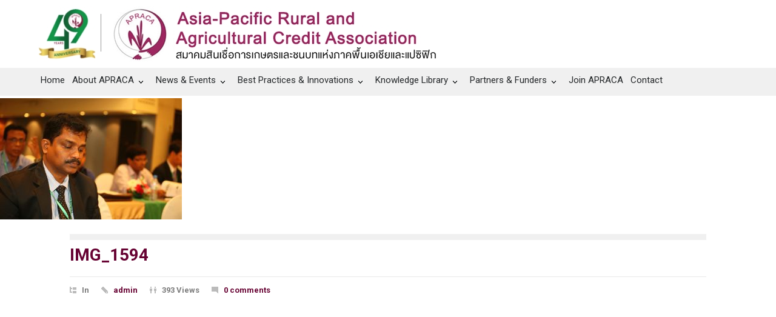

--- FILE ---
content_type: text/css
request_url: https://www.apraca.org/wp-content/themes/pressroom/style.css?ver=6.7.4
body_size: 23182
content:
/*
Theme Name: Pressroom
Theme URI: https://1.envato.market/pressroom-news-and-magazine-wordpress-theme
Description: Pressroom is a responsive WordPress Theme best suitable for news, newspaper, magazine or review sites. Each and every element of the Theme has been tested to ensure it adapts to modern smarthphones and tablets. Pressroom includes wide and boxed layout, 15 predefined header styles, sticky menus, light, dark and high contrast color skin for visually impaired users. The Theme comes with 6 different home page layouts, different post type layouts including gallery, review, soundcloud audio or video post types.
Author: QuanticaLabs
Author URI: https://1.envato.market/quanticalabs
License: GNU General Public License version 3.0
License URI: https://www.gnu.org/licenses/gpl-3.0.html
Version: 5.9
Text Domain: pressroom
Tags: light, white, one-column, two-columns, three-columns, right-sidebar, flexible-width, custom-background, custom-header, custom-menu, editor-style, featured-images, flexible-header, full-width-template, microformats, post-formats, sticky-post, theme-options, translation-ready
*/

/* Table of Content
==================================================
#general
#body styles
#site container
#header
#footer
#page
#slider
#blog
#single post
#lists
#taxonomies
#forms
#pagination
#comments
#carousel
#icons
#buttons
#misc
#Gutenberg
#WPBakery Page Builder
#WP core
*/

/* --- general --- */
.clearfix:after
{
    font-size: 0px;
    content: ".";
    display: block;
    height: 0px;
    visibility: hidden;
    clear: both;
}
body
{
	background: #F0F0F0;
	padding: 0px;
	margin: 0px;
	font-family: 'Arial';
	font-size: 14px;
	color: #000;
}
a
{
	text-decoration: none;
	outline: none;
}
a:hover
{
	text-decoration: underline;
}
p
{
	padding: 1em 0;
	color: #3E3E3E;
	line-height: 150%;
}
p.text
{
	font-size: 16px;
}
p a,
table a,
.terms-container a
{
	color: #ED1C24;
}
strong
{
	color: #000;
}
blockquote
{
	padding-left: 25px;
	color: #25282A;
	font-size: 27px;
	font-family: 'Roboto';
	font-weight: bold;
	line-height: 120%;
	background: #F0F0F0 url("images/icons/other/quote_content.png") no-repeat 20px 20px;
	padding: 50px 20px 20px;
}
blockquote.simple
{
	background-color: transparent;
	background-position: 0 20px;
	padding-left: 0;
	padding-right: 0;
	padding-bottom: 0;
	font-size: 18px;
}
pre
{
	font-family: 'Courier new';
    font-size: 14px;
    line-height: 1.71429;
	background: linear-gradient(#f0f0f0 50%, transparent 50%) repeat scroll 0 0 / 100% 48px;
	text-shadow: 0 1px 0 #FFF;
	zoom:1;
	filter: dropshadow(color=#ffffff, offx=0, offy=1); 
	padding: 0 5px;
	margin: 0;
	overflow: auto;
}
label
{
	color: #25282A;
	font-family: 'Roboto';
}
.relative
{
	position: relative;
}
.responsive
{
	display: block;
	width: 100%;
	height: auto;
}
input, textarea
{
	font-family: arial;
	background: #F0F0F0;
	border: none;
	font-size: 14px;
	padding: 15px 20px;
	color: #3E3E3E;
}
input[type='number'] 
{
   appearance: textfield;
	-moz-appearance: textfield;
	-webkit-appearance: textfield;
	-webkit-appearance: none;
}
input::-webkit-outer-spin-button,
input::-webkit-inner-spin-button 
{
    -webkit-appearance: none;
}
.center_align 
{
	text-align: center;
}
.margin_top_0
{
	margin-top: 0 !important;
}
.margin_top_10
{
	margin-top: 10px !important;
}
.margin_top_15
{
	margin-top: 15px;
}
.margin_top_20
{
	margin-top: 20px !important;
}
.margin_bottom_0
{
	margin-bottom: 0 !important;
}
.margin_bottom_20
{
	margin-bottom: 20px !important;
}
.margin_bottom_30
{
	margin-bottom: 30px !important;
}
.padding_top_0
{
	padding-top: 0;
}
.padding_top_15
{
	padding-top: 15px;
}
.padding_top_30
{
	padding-top: 30px;
}
.padding_top_bottom_25
{
	padding: 25px 0;
}
.padding_top_bottom_15
{
	padding: 15px 0 !important;
}
.nounderline,
.nounderline:hover
{
	text-decoration: none;
}
/* --- body styles --- */
body.image_1
{
	background: url("images/backgrounds/images/image_1.jpg") fixed no-repeat;
}
body.image_2
{
	background: url("images/backgrounds/images/image_2.jpg") fixed no-repeat;
}
body.image_3
{
	background: url("images/backgrounds/images/image_3.jpg") fixed no-repeat;
}
body.image_4
{
	background: url("images/backgrounds/images/image_4.jpg") fixed no-repeat;
}
body.image_5
{
	background: url("images/backgrounds/images/image_5.jpg") fixed no-repeat;
}
body.pattern_1
{
	background: url("images/backgrounds/patterns/pattern_1.png") fixed;
}
body.pattern_2
{
	background: url("images/backgrounds/patterns/pattern_2.png") fixed;
}
body.pattern_3
{
	background: url("images/backgrounds/patterns/pattern_3.png") fixed;
}
body.pattern_4
{
	background: url("images/backgrounds/patterns/pattern_4.png") fixed;
}
body.pattern_5
{
	background: url("images/backgrounds/patterns/pattern_5.png") fixed;
}
body.pattern_6
{
	background: url("images/backgrounds/patterns/pattern_6.png") fixed;
}
body.pattern_7
{
	background: url("images/backgrounds/patterns/pattern_7.png") fixed;
}
body.pattern_8
{
	background: url("images/backgrounds/patterns/pattern_8.png") fixed;
}
body.pattern_9
{
	background: url("images/backgrounds/patterns/pattern_9.png") fixed;
}
body.pattern_10
{
	background: url("images/backgrounds/patterns/pattern_10.png") fixed;
}
body.overlay .background_overlay
{
	display: block;
}
.background_overlay
{
	position: fixed;
	display: none;
	width: 100%;
	height: 100%;
	top: 0;
	background: url("images/backgrounds/images/overlay.png");
	z-index: 1;
}
/* --- site container --- */
.site_container
{
	background: #FFF;
}
.site_container.boxed
{
	max-width: 1150px;
	margin-left: auto;
	margin-right: auto;
	box-shadow: 0 0 15px rgba(0, 0, 0, 0.15);
	-moz-box-shadow: 0 0 15px rgba(0, 0, 0, 0.15);
	-webkit-box-shadow: 0 0 15px rgba(0, 0, 0, 0.15);
}
body.overlay .site_container
{
	position: relative;
	z-index: 2;
}
.site_container.boxed .header_top_bar
{
	width: auto;
}
.site_container.boxed .header_top_bar .latest_news_scrolling_list_container .category
{
	border-left: none;
}
.site_container.boxed .header_top_bar .search_form
{
	border-right: none;
}
.site_container.boxed .slider,
.site_container.boxed .slider li.slide
{
	width: 1150px;
	height: 508px;
}
.site_container.boxed .slider li.slide img
{
	width: 1155px;
}
.site_container.boxed .slider_content_box
{
	left: 55px;
	top: 231px;
}
.site_container.boxed .small_slider .slider_content_box
{
	left: 0;
	top: auto;
}
/* --- headers --- */
h1, h2, h3, h4, h5, h6
{
	font-family: 'Roboto';
	margin: 0;
	padding: 0;
	font-weight: normal;
	color: #25282A;
}
h1 a, h2 a, h3 a, h4 a, h5 a, h6 a
{
	color: #25282A;
}
.footer h1, .footer h2, .footer h3, .footer h4, .footer h5, .footer h6,
.footer h1 a, .footer h2 a, .footer h3 a, .footer h4 a, .footer h5 a, .footer h6 a
{
	color: #FFF;
}
h1
{
	font-size: 42px;
	line-height: 110%;
}
h2
{
	font-size: 27px;
	line-height: 120%;
}
h3
{
	font-size: 20px;
	line-height: 140%;
}
h4
{
	font-size: 18px;
	line-height: 140%;
}
h5
{
	font-size: 16px;
	line-height: 140%;
}
h6
{
	font-size: 13px;
	line-height: 150%;
}
h2.widgettitle
{
	font-size: 18px;
	line-height: 140%;
}
.box_header,
.widgettitle
{
	background: #F0F0F0;
	border-left: 3px solid #ED1C24;
	padding: 9px 15px 10px;
}
.footer .box_header,
.footer .widgettitle
{
	background: #42494F;
	border-color: #858D94;
}
.about_title,
.about_subtitle
{
	font-family: 'Roboto';
	font-weight: 300;
	font-size: 55px;
}
.about_subtitle
{
	font-weight: 700;
	color: #ED1C24;
}
/* --- header --- */
.header_container
{
	background-color: #fff;
	padding-bottom: 26px;
}
.header_top_bar_container
{
	background-color: #363B40;
}
.header_top_bar_container.border
{
	border-bottom: 1px solid #464D53;
}
.header_top_bar,
.header,
body .menu_container .ubermenu .ubermenu-nav,
.footer
{
	width: 1050px;
	margin-left: auto;
	margin-right: auto;
}
.header
{
	text-align: center;
	padding-top: 7px;
}
.header h1
{
	font-size: 96px;
	font-weight: 700;
	font-family: 'Roboto Condensed';
	color: #ED1C24;
	letter-spacing: -0.01em;
	line-height: 1;
}
.header h1 a
{	
	color: #ED1C24;
}
.header .logo img
{
	max-width: 100%;
	height: auto;
}
.header h4
{
	color: #7C7C7C;
	line-height: 1;
	margin-top: 3px;
}
.header .header_top_right_sidebar_container
{
	display: none;
	float: right;
}
.header .placeholder
{
	font-size: 30px;
	font-family: 'Roboto Condensed';
	font-weight: 300;
	background: #F0F0F0;
	width: 728px;
	height: 61px;
	padding-top: 29px;
	margin-top: 7px;
	color: #ABABAB;
	text-align: center;
}
.header_top_bar
{	
	overflow: hidden;
	height: 46px;
}
.header_top_bar .caroufredsel_wrapper_vertical_carousel
{
	height: 46px !important;
}
/* --- header top bar styles --- */
/* - style 2 & 3 & 4 - */
.style_2.header_top_bar_container
{
	background: #FFF;
}
.style_2.border.header_top_bar_container
{
	border-bottom: 1px solid #E9E9E9;
}
.style_2 .latest_news_scrolling_list_container .category,
.style_2 .latest_news_scrolling_list_container li.left, 
.style_2 .latest_news_scrolling_list_container li.right,
.style_2 .search_form,
.style_2 .search_form .search_input
{
	border-color: #E9E9E9;
}
.style_2 .search_form .search_input,
.style_3 .search_form .search_input,
.style_4 .search_form .search_input
{
	background: transparent;
}
.style_2 .latest_news_scrolling_list_container .category,
.style_2 .latest_news_scrolling_list_container .category a,
.style_2 .latest_news_scrolling_list_container li .latest_news_scrolling_list a,
.style_2 .search_form .search_input,
.style_2 .search_form .search_input.hint,
.style_3 .latest_news_scrolling_list_container .category,
.style_3 .latest_news_scrolling_list_container .category a,
.style_3 .latest_news_scrolling_list_container li .latest_news_scrolling_list a,
.style_3 .search_form .search_input,
.style_3 .search_form .search_input.hint
{
	color: #25282A;
}
.style_2 .latest_news_scrolling_list_container li .timeago,
.style_3 .latest_news_scrolling_list_container li .timeago
{
	color: #ABABAB;
}
.style_2 .latest_news_scrolling_list_container .left a,
.style_3 .latest_news_scrolling_list_container .left a
{
	background-image: url("images/icons/navigation/navigation_latest_arrow_left.png");
}
.style_2 .latest_news_scrolling_list_container .right a,
.style_3 .latest_news_scrolling_list_container .right a
{
	background-image: url("images/icons/navigation/navigation_latest_arrow_right.png");
}
.style_2 .latest_news_scrolling_list_container li.left:hover, 
.style_2 .latest_news_scrolling_list_container li.right:hover,
.style_2 .search_form .search_submit:hover
{
	background-color: #E9E9E9;
}
.style_2 .search_form .search_submit,
.style_3 .search_form .search_submit
{
	background-image: url("images/icons/other/header_search.png");
}
/* - style 3 - */
.style_3.header_top_bar_container
{
	background: #F0F0F0;
}
.style_3.border.header_top_bar_container
{
	border-bottom: 1px solid #E0E0E0;
}
.style_3 .latest_news_scrolling_list_container .category,
.style_3 .latest_news_scrolling_list_container li.left, 
.style_3 .latest_news_scrolling_list_container li.right,
.style_3 .search_form,
.style_3 .search_form .search_input
{
	border-color: #E0E0E0;
}
.style_3 .latest_news_scrolling_list_container li.left:hover, 
.style_3 .latest_news_scrolling_list_container li.right:hover,
.style_3 .search_form .search_submit:hover
{
	background-color: #E0E0E0;
}
/* - style 4 - */
.style_4.header_top_bar_container
{
	background: #2D3136;
}
.style_4.border.header_top_bar_container
{
	border-bottom: 1px solid #363B40;
}
.style_4 .latest_news_scrolling_list_container .category,
.style_4 .latest_news_scrolling_list_container li.left, 
.style_4 .latest_news_scrolling_list_container li.right,
.style_4 .search_form,
.style_4 .search_form .search_input
{
	border-color: #363B40;
}
.style_4 .latest_news_scrolling_list_container li.left:hover, 
.style_4 .latest_news_scrolling_list_container li.right:hover,
.style_4 .search_form .search_submit:hover
{
	background-color: #363B40;
}
/* - style 5 - */
.style_5.header_top_bar_container
{
	background: #000;
}
.style_5.border.header_top_bar_container
{
	border-bottom: 1px solid #464D53;
}
.style_5 .latest_news_scrolling_list_container .category,
.style_5 .latest_news_scrolling_list_container li.left, 
.style_5 .latest_news_scrolling_list_container li.right,
.style_5 .search_form,
.style_5 .search_form .search_input
{
	border-color: #464D53;
}
.style_5 .latest_news_scrolling_list_container li.left:hover, 
.style_5 .latest_news_scrolling_list_container li.right:hover,
.style_5 .search_form .search_submit:hover
{
	background-color: #464D53;
}
.style_5 .search_form .search_input
{
	background-color: transparent;
}
/* --- header container styles --- */
.style_2.header_container
{
	background: #363B40;
}
.style_2 .header h1,
.style_2 .header h1 a,
.style_3 .header h1,
.style_3 .header h1 a
{
	color: #FFF;
}
.style_2 .header h4,
.style_3 .header h4
{
	color: #9DA4AB;
}
.style_3.header_container
{
	background: #000;
}
.small.header_container
{
	padding-bottom: 30px;
}
.small .header
{
	text-align: left;
	padding-top: 22px;
}
.small .header h1
{
	font-size: 68px;
}
.small .header h4
{
	font-size: 16px;
	margin-top: 5px;
}
.small .header .logo
{
	float: left;
}
.small .header .header_top_right_sidebar_container
{
	display: block;
}
.style_2 .placeholder
{
	background: #42494F;
	color: #858D94;
}
.style_3 .placeholder
{
	background: #2D3136;
	color: #9DA4AB;
}
/* --- page header --- */
.page_header .page_title
{
	font-weight: bold;
}
.page_header_left
{
	display: table-cell;
	width: 600px;
	vertical-align: middle;
}
.page_header_right
{
	display: table-cell;
	width: 450px;
	vertical-align: bottom;
}
/* bread crumbs --- */
.bread_crumb
{
	float: right;
	margin-top: 30px;
}
.bread_crumb li
{
	float: left;
}
.bread_crumb li,
.bread_crumb li a
{
	color: #7C7C7C;
	font-size: 12px;
}
.bread_crumb li a
{
	text-decoration: underline;
}
.bread_crumb li a:hover
{
	color: #25282a;
}
.bread_crumb .separator
{
	background: url("images/icons/navigation/breadcrumb_arrow.png") no-repeat center center;
	width: 5px;
	height: 13px;
	padding: 0 10px;
}
/* --- footer --- */
.footer_container
{
	background: #363B40;
	padding-top: 50px;
}
.footer
{
	padding-bottom: 30px;
}
.footer p
{
	color: #D7DCE0;
}
.footer a
{
	color: #FFF;
	line-height: 140%;
}
/* --- menu --- */
.menu_container
{
	border-top: 3px solid #E9E9E9;
	border-bottom: 1px solid #E9E9E9;
	background: #FFF;
}
.menu_container.sticky.move
{
	position: fixed;
    top: 0;
    width: 100%;
    z-index: 10;
	box-shadow: 0 2px 5px 0 rgba(0, 0, 0, 0.1);
	-moz-box-shadow: 0 2px 5px 0 rgba(0, 0, 0, 0.1);
	-webkit-box-shadow: 0 2px 5px 0 rgba(0, 0, 0, 0.1);
}
.boxed .menu_container.sticky.move
{
	max-width: 1150px;
	width: 100%;
}
.menu_container .ubermenu 
{
	display: block !important;
}
.menu_container .ubermenu .ubermenu-nav
{
	float: none;
	padding: 0;
	margin: -3px 0 0;
}
.ubermenu .ubermenu-nav ul
{
	padding-left: 0;
}
.menu_container .ubermenu-nav li
{
	height: 42px;
	border: none;
	border-top: 3px solid #E9E9E9;
	border-bottom: 1px solid #E9E9E9;
	padding-right: 15px;
}
.menu_container .ubermenu-nav>li
{
	margin-bottom: -1px;
}
.menu_container .ubermenu .ubermenu-nav li, .menu_container .ubermenu .ubermenu-nav li:hover, .menu_container .ubermenu .ubermenu-nav li.sfHover, .menu_container .ubermenu .ubermenu-nav a:focus, .menu_container .ubermenu .ubermenu-nav a:hover, .menu_container .ubermenu .ubermenu-nav a:active
{
	background: transparent;
}
.menu_container .ubermenu .ubermenu-nav li a, .menu_container .ubermenu-nav li a:visited
{
	font-family: 'Roboto';
	font-size: 18px;
	font-weight: 400;
	color: #25282A;
	padding: 10px 0 15px 15px;
	line-height: 1;
	border: none;
}
.menu_container .ubermenu .ubermenu-target-text
{
	display: block;
}
.menu_container .ubermenu .ubermenu-nav li.ubermenu-item-has-children
{
	padding-right: 0;
}
.menu_container .ubermenu .ubermenu-nav li.ubermenu-item-has-children a
{
	background-image: url("images/icons/navigation/menu_arrow.png");
	background-repeat: no-repeat;
	background-position: center right; /* background-position: 18px right; */
	background-color: transparent;
	padding-right: 15px;
	border-right: 15px solid transparent;
}
.menu_container .ubermenu .ubermenu-nav a:hover
{
	background-color: #F0F0F0;
}
.menu_container .ubermenu-sub-indicators .ubermenu-has-submenu-drop > .ubermenu-target:after,
.menu_container .ubermenu-sub-indicators .ubermenu-submenu-type-flyout > .ubermenu-has-submenu-drop > .ubermenu-target:after, 
.menu_container .ubermenu-sub-indicators .ubermenu-submenu-type-stack > .ubermenu-has-submenu-drop.ubermenu-has-submenu-flyout > .ubermenu-target:after,
.menu_container .ubermenu-sub-indicators .ubermenu-tabs.ubermenu-tab-layout-left > .ubermenu-tabs-group > .ubermenu-has-submenu-drop > .ubermenu-target:after
{
	content: '';
}
.menu_container .ubermenu .ubermenu-nav li.ubermenu-item-has-children ul
{
	/*display: block !important;*/
	background: #363b40;
}
.menu_container .ubermenu .ubermenu-nav li:hover, .menu_container .ubermenu .ubermenu-nav li.ubermenu-active, .menu_container .ubermenu .ubermenu-nav li.ubermenu-current-menu-item, .menu_container .ubermenu .ubermenu-nav li.ubermenu-current-menu-parent, .menu_container .ubermenu .ubermenu-nav li.ubermenu-current-menu-ancestor,
.menu_container .ubermenu .ubermenu-nav li.ubermenu-item-has-children:hover
{
	background-color: #F0F0F0;
	border-top-color: #ED1C24;
	border-bottom-color: #F0F0F0;
}
.menu_container .ubermenu .ubermenu-nav>li>ul
{
	width: 210px;
	margin-top: 1px;
	/*margin-top: -1px;*/
}
.menu_container .ubermenu .ubermenu-submenu .ubermenu-submenu-type-flyout
{
	margin-top: 0;
}
.menu_container .ubermenu .ubermenu-nav li ul.wide li
{
	width: 210px;
}
.menu_container .ubermenu .ubermenu-nav li.ubermenu-item-has-children.wide ul
{
	width: 420px;
}
.menu_container .ubermenu .ubermenu-nav li:hover ul, .menu_container .ubermenu .ubermenu-nav li.sfHover ul
{
	top: 41px;
}
.menu_container .ubermenu .ubermenu-nav li:hover li ul, .menu_container .ubermenu .ubermenu-nav li.sfHover li ul,
.menu_container .ubermenu .ubermenu-nav li li:hover li ul, .menu_container .ubermenu .ubermenu-nav li li.sfHover li ul
{
	top: -999em;
}
.menu_container .ubermenu .ubermenu-nav li ul li
{
	width: 210px;
	height: auto;
	padding: 0;
	border: none;
}
.menu_container .ubermenu .ubermenu-has-submenu-mega .ubermenu-tabs-group
{
	border: none;
}
.menu_container .ubermenu .ubermenu-column.ubermenu-column-full,
.menu_container .ubermenu .ubermenu-submenu-drop.ubermenu-submenu-align-full_width
{
	width: 100%;
}
.site_container .menu_container .ubermenu .ubermenu-nav li:hover ul a,
.site_container .menu_container .ubermenu .ubermenu-nav li.ubermenu-item-has-children:hover ul a,
.site_container .menu_container .ubermenu .ubermenu-nav li ul li a,
.site_container .menu_container .ubermenu .ubermenu-nav li.ubermenu-item-has-children:hover ul li.ubermenu-active ul li a,
.site_container .menu_container .ubermenu .ubermenu-nav li.ubermenu-item-has-children:hover ul li.ubermenu-current-menu-item ul li a,
.site_container .menu_container .ubermenu .ubermenu-nav li.ubermenu-item-has-children:hover ul li.ubermenu-current-menu-parent ul li a,
.site_container .menu_container .ubermenu .ubermenu-nav li.ubermenu-item-has-children:hover ul li.ubermenu-current-menu-ancestor ul li a
{
	/*border: none;*/
	color: #D7DCE0;
	background-color: #363B40;
}
.site_container .menu_container .ubermenu .ubermenu-nav li ul li a,
.site_container .menu_container .ubermenu .ubermenu-nav li.ubermenu-active ul li a,
.site_container .menu_container .ubermenu .ubermenu-nav li.ubermenu-current-menu-item ul li a,
.site_container .menu_container .ubermenu .ubermenu-nav li.ubermenu-current-menu-parent ul li a,
.site_container .menu_container .ubermenu .ubermenu-nav li.ubermenu-current-menu-ancestor ul li a,
.site_container .menu_container .ubermenu .ubermenu-nav li.ubermenu-current-menu-parent.ubermenu-item-has-children ul li a, 
.site_container .menu_container .ubermenu .ubermenu-nav li.ubermenu-current-menu-ancestor.ubermenu-item-has-children ul li a,
.site_container .menu_container .ubermenu .ubermenu-nav li.ubermenu-item-has-children ul li a,
.site_container .menu_container .ubermenu .ubermenu-nav li.ubermenu-item-has-children:hover ul li a,
.site_container .menu_container .ubermenu .ubermenu-nav li:hover ul li a
{
	padding: 15px;
	font-family: 'Roboto';
	font-size: 14px;
	color: #D7DCE0;
	background-image: none;
}
.site_container .menu_container .ubermenu .ubermenu-nav li ul li.ubermenu-item-has-children>a,
.site_container .menu_container .ubermenu .ubermenu-nav li:hover ul li.ubermenu-item-has-children>a,
.site_container .menu_container .ubermenu .ubermenu-nav li.ubermenu-active ul li.ubermenu-item-has-children>a
{
	background-image: url("images/icons/navigation/dark_bg/submenu_arrow.png");
	background-repeat: no-repeat;
	background-position: center right;
	padding-right: 0;
	border-right: 15px solid transparent;
}
.site_container .menu_container .ubermenu .ubermenu-nav li ul li.ubermenu-item-has-children>a:hover,
.site_container .menu_container .ubermenu .ubermenu-nav li:hover ul li.ubermenu-item-has-children.ubermenu-active>a
{
	background-image: url("images/icons/navigation/dark_bg/submenu_arrow_hover.png");
}
.site_container .menu_container .ubermenu .ubermenu-nav li ul li a:hover, .site_container .menu_container .ubermenu .ubermenu-nav li ul li.ubermenu-active a, .site_container .menu_container .ubermenu .ubermenu-nav li ul li.ubermenu-current-menu-item a, .site_container .menu_container .ubermenu .ubermenu-nav li ul li.ubermenu-current-menu-parent a, .site_container .menu_container .ubermenu .ubermenu-nav li ul li.ubermenu-current-menu-ancestor a,
.site_container .menu_container .ubermenu .ubermenu-nav li.ubermenu-item-has-children ul li a:hover, .site_container .menu_container .ubermenu .ubermenu-nav li.ubermenu-item-has-children:hover ul li.ubermenu-active a, .site_container .menu_container .ubermenu .ubermenu-nav li.ubermenu-item-has-children:hover ul li.ubermenu-current-menu-item a, .site_container .menu_container .ubermenu .ubermenu-nav li.ubermenu-item-has-children:hover ul li.ubermenu-current-menu-parent a, .site_container .menu_container .ubermenu .ubermenu-nav li.ubermenu-item-has-children:hover ul li.ubermenu-current-menu-ancestor a,
.site_container .menu_container .ubermenu .ubermenu-nav li.ubermenu-item-has-children:hover ul li.ubermenu-active ul li a:hover, .site_container .menu_container .ubermenu .ubermenu-nav li.ubermenu-item-has-children:hover ul li.ubermenu-current-menu-item ul li a:hover, .site_container .menu_container .ubermenu .ubermenu-nav li.ubermenu-item-has-children:hover ul li.ubermenu-current-menu-parent ul li a:hover, .site_container .menu_container .ubermenu .ubermenu-nav li.ubermenu-item-has-children:hover ul li.ubermenu-current-menu-ancestor ul li a:hover, .site_container .menu_container .ubermenu .ubermenu-nav li.ubermenu-item-has-children:hover ul li ul li.ubermenu-active a, .site_container .menu_container .ubermenu .ubermenu-nav li.ubermenu-item-has-children:hover ul li ul li.ubermenu-current-menu-item a, .site_container .menu_container .ubermenu .ubermenu-nav li.ubermenu-item-has-children:hover ul li ul li.ubermenu-current-menu-parent a, .site_container .menu_container .ubermenu .ubermenu-nav li.ubermenu-item-has-children:hover ul li ul li.ubermenu-current-menu-ancestor a, .site_container .menu_container .ubermenu .ubermenu-nav li.ubermenu-item-has-children:hover ul li.ubermenu-active ul li.ubermenu-active a, .site_container .menu_container .ubermenu .ubermenu-nav li.ubermenu-item-has-children:hover ul li.ubermenu-active ul li.ubermenu-current-menu-item a,
.site_container .menu_container .ubermenu .ubermenu-nav li:hover ul li.sfHover>a, .site_container .menu_container .ubermenu .ubermenu-submenu-type-mega .ubermenu-active .ubermenu-tab-content-panel, .site_container .menu_container .ubermenu .ubermenu-submenu-type-mega .ubermenu-active .ubermenu-tab-content-panel ul,
.site_container .menu_container .ubermenu .ubermenu-nav li.ubermenu-active ul li.ubermenu-current-menu-item a, .site_container .menu_container .ubermenu .ubermenu-nav li.ubermenu-active ul li.ubermenu-current-menu-parent a, .site_container .menu_container .ubermenu .ubermenu-nav li.ubermenu-active ul li.ubermenu-current-menu-ancestor a
{	
	background-color: #42494F;
	color: #FFF;
}
.menu_container .ubermenu .ubermenu-nav li li:hover ul, .menu_container .ubermenu .ubermenu-nav li li.sfHover ul,
.menu_container .ubermenu .ubermenu-nav li li li:hover ul, .menu_container .ubermenu .ubermenu-nav li li li.sfHover ul
{
	left: 210px;
	/*top: -1px;*/
	top: 0;
	z-index: 2 !important;
}
.site_container .menu_container .ubermenu .ubermenu-nav .ubermenu-custom-content,
.site_container .menu_container .ubermenu .ubermenu-nav .ubermenu-custom-content li
{
	background-color: #42494F;
}
.ubermenu .ubermenu-item .ubermenu-submenu-drop,
.menu_container .ubermenu .ubermenu-item .ubermenu-submenu-drop
{
	box-shadow: none;
	-moz-box-shadow: none;
	-webkit-box-shadow: none;
}
.menu_container .ubermenu.ubermenu-transition-slide .ubermenu-active > .ubermenu-submenu.ubermenu-submenu-type-mega, 
.menu_container .ubermenu:not(.ubermenu-transition-slide) .ubermenu-submenu.ubermenu-submenu-type-mega
{
	max-height: 800px;
}
.menu_container .ubermenu .ubermenu-nav .ubermenu-item-has-children a.template-arrow-menu
{
	display: none;
}
/* --- ubermenu columns --- */
.menu_container .ubermenu .ubermenu-nav .ubermenu-column-1-4
{
	width: 210px;
}
.menu_container .ubermenu .ubermenu-nav .ubermenu-column-3-4
{
	width: 840px;
}
/* --- mobile menu --- */
.mobile_menu_container
{
	display: none;
}
.mobile-menu-switch,
.mobile_menu_container .ubermenu,
.mobile-menu-divider
{
	display: none;
	margin-left: auto;
	margin-right: auto;
}
.mobile_menu_container .ubermenu,
.mobile_menu_container .ubermenu .ubermenu-nav
{
	overflow: hidden !important;
}
.mobile_menu_container .ubermenu .ubermenu-nav li.ubermenu-item
{
	display: block;
	float: none;
}
.mobile_menu_container .ubermenu .ubermenu-nav li.ubermenu-item a
{
	display: block;
	color: #25282A;
	background: #F0F0F0;
	font-size: 16px;
	font-family: "Roboto";
	padding: 12px 20px;
	margin-bottom: 1px;
	line-height: 1;
}
.mobile_menu_container .ubermenu .ubermenu-nav li.ubermenu-item a:hover
{
	text-decoration: underline;
}
.mobile_menu_container .ubermenu .ubermenu-nav li a.ubermenu-target:after,
.mobile_menu_container .ubermenu-sub-indicators .ubermenu-tabs.ubermenu-tab-layout-left > .ubermenu-tabs-group > .ubermenu-has-submenu-drop > .ubermenu-target:after
{
	content: "";
}
.mobile_menu_container .ubermenu .ubermenu-nav li.ubermenu-current-menu-item>a,
.mobile_menu_container .ubermenu .ubermenu-nav li.ubermenu-current-menu-ancestor ul li.ubermenu-current-menu-item a,
.mobile_menu_container .ubermenu .ubermenu-nav li.ubermenu-current-menu-ancestor ul li.ubermenu-current-menu-parent ul li.ubermenu-current-menu-item a,
.mobile_menu_container .ubermenu .ubermenu-nav li.ubermenu-current-menu-ancestor a,
.mobile_menu_container .ubermenu .ubermenu-nav li.ubermenu-current-menu-ancestor ul li.ubermenu-current-menu-parent a,
.mobile_menu_container .ubermenu .ubermenu-nav li.ubermenu-current-menu-ancestor ul li.ubermenu-current-menu-parent ul li.ubermenu-current-menu-parent a
{
	background: #ED1C24;
	color: #FFF;
}
.mobile_menu_container .ubermenu .ubermenu-nav li.ubermenu-item ul a,
.mobile_menu_container .ubermenu .ubermenu-nav li.ubermenu-item ul .ubermenu-tab a
{
	font-size: 14px;
	padding-left: 40px;
}
.mobile_menu_container .ubermenu .ubermenu-nav li.ubermenu-item ul ul a
{
	font-size: 13px;
	padding-left: 80px;
}
.mobile_menu_container .ubermenu .ubermenu-nav li.ubermenu-current-menu-ancestor ul a,
.mobile_menu_container .ubermenu .ubermenu-nav li.ubermenu-current-menu-ancestor ul li.ubermenu-current-menu-parent ul a,
.mobile_menu_container .ubermenu .ubermenu-nav li.ubermenu-current-menu-ancestor ul li.ubermenu-current-menu-parent ul li.ubermenu-current-menu-parent ul a
{
	color: #25282A;
	background: #F0F0F0;
}
.mobile_menu_container .ubermenu .ubermenu-nav .ubermenu-item .ubermenu-submenu-drop
{
	position: static;
	visibility: visible;
	height: auto;
	max-height: none;
	margin-top: 0;
	box-shadow: none;
	-moz-box-shadow: none;
	-webkit-box-shadow: none;
}
.mobile_menu_container .ubermenu .ubermenu-nav .ubermenu-submenu-type-tabs-group
{
	width: 100%;
	min-height: auto !important;
	border: none;
}
.mobile_menu_container .ubermenu .ubermenu-nav .ubermenu-submenu-type-tabs-group a
{
	padding-left: 40px;
}
.mobile_menu_container .ubermenu .ubermenu-nav ul.ubermenu-tab-content-panel
{
	display: none;
	height: 0;
}
.mobile_menu_container .ubermenu .ubermenu-nav .ubermenu-autocolumn, 
.mobile_menu_container .ubermenu .ubermenu-nav .ubermenu-submenu-type-stack
{
	padding: 0;
}
.mobile_menu_container .ubermenu .ubermenu-nav .ubermenu-target-text
{
	display: block;
}
.mobile-menu-switch
{
	width: 35px;
	padding: 15px 8px 9px;
	border: 2px solid #ED1C24;
}
.mobile-menu-switch .line
{
	display: block;
	width: 35px;
	height: 3px;
	background: #ED1C24;
	margin-bottom: 6px;
}
.mobile-menu-switch:hover
{
	background: #ED1C24;
}
.mobile-menu-switch:hover .line
{
	background: #FFF;
}
/* --- vertical menu --- */
.vertical_menu li a
{	
	color: #3E3E3E;
    display: block;
    font-family: "Roboto";
    font-size: 14px;
    height: 46px;
    line-height: 15px;
    padding: 15px 20px;
	border-left: 1px solid #E9E9E9;
	border-right: 1px solid #E9E9E9;
}
.vertical_menu li:first-child a
{
	border-top: 1px solid #E9E9E9;
}
.vertical_menu li:last-child a
{
	border-bottom: 1px solid #E9E9E9;
}
.vertical_menu li a:hover
{
	background: #F5F5F5;
}
.vertical_menu li.is-active a
{
	color: #FFF;
	background: #EC4F3E;
	border-color: #EC4F3E;
}
/* --- footer menu ---*/
.footer_menu li
{
	float: left;
	margin-right: 30px;
}
/* --- page --- */
.theme_page
{
	padding-bottom: 50px;
}
.theme_page .vc_row
{
	width: 1050px;
	margin-left: auto;
	margin-right: auto;
}
.theme_page .vc_row.full_width
{
	width: 100%;
}
.theme_page .vc_row .vc_row
{
	width: auto;
}
.theme_page .vc_row.full_width .wpb_column
{
	padding: 0;
}
.page_margin_top
{
	margin-top: 30px;
}
.page_margin_top_section
{
	margin-top: 50px;
}
/* --- vertical align --- */
.vertical_align_table
{
	display: table;
}
.vertical_align
{
	display: table-row;
}
.vertical_align_cell
{
	display: table-cell;
	vertical-align: middle;
}
/* --- slider --- */
.caroufredsel_wrapper
{
	width: 100% !important;
	margin: 0 !important;
	overflow: hidden;
}
.caroufredsel_wrapper_slider
{
	margin-top: 30px !important;
}
.slider
{
	/*position: absolute;*/
	padding: 0;
	width: 1250px;
	height: 550px;
    margin-left: auto;
    margin-right: auto;
    overflow: hidden;
    padding: 0;
   
}
.slider li.slide
{
	float: left;
	position: relative;
	width: 1250px;
	height: 550px;
	background-position: top center;
	background-repeat: no-repeat;
	margin-right: 10px;
}
.slider li.slide img
{
	width: 1250px;
	height: auto;
}
.slider li.slide .pr_preloader
{
	height: 550px;
}
/* --- small slider --- */
.small_slider
{
	display: none;
}
.small_slider li.slide
{
	position: relative;
	float: left;
	width: 690px;
}
.small_slider li.slide img
{
	display: block;
	opacity: 1;
	transition: opacity 0.4s ease-in-out 0s;
	height: auto;
}
.small_slider li.slide a:hover img
{
	opacity: 0.8;
	transition: opacity 0.4s ease-in-out 0s;
}
.small_slider .slider_content_box
{
	width: 650px;
	left: 0;
	bottom: 0;
	top: auto;
	/*background: -moz-linear-gradient(top, rgba(0,0,0,0) 0%, rgba(0,0,0,0.8) 100%);*/
}
/* --- slider content --- */
.slider_content_box
{
	position: absolute;
	width: 350px;
	padding: 18px 20px 20px;
	background: rgba(0,0,0,0.5);
	left: 105px;
	top: 260px;
}
.slider_content_box h2,
.slider_content_box h5
{
	float: left;
	clear: both;
	color: #FFF;
	margin-top: 17px;
}
.slider_content_box h2 a,
.slider_content_box h5 a
{
	color: #FFF;
}
.slider_content_box .post_details li.category:after
{
	background: none repeat scroll 0 0 #FFF;
    bottom: 0;
    content: "";
    display: block;
    height: 2px;
    margin-top: 13px;
    width: 30px;
}
.slider_content_box p
{
	clear: both;
	color: #FFF;
	font-size: 14px;
	padding: 18px 0 0 0;
}
/* --- slider navigation --- */
.slider_navigation
{
	position: absolute;
	top: 0;
	right: 0;
}
.slider_navigation .slider_control
{
	float: left;
}
.slider_navigation .slider_control a,
a.slider_control
{
	display: block;
	width: 45px;
	height: 45px;
	background-color: rgba(66,73,79,0.8);
	background-image: url("images/icons/navigation/navigation_arrow_right.png");
	background-position: 0 0;
}
.slider_navigation .slider_control a
{
	background-color: rgba(0,0,0,0.5);
}
a.slider_control
{
	display: block !important;
	visibility: hidden;
	position: absolute;
	z-index: 3;
	bottom: 0;
	-webkit-animation-duration: 300ms;
    animation-duration: 300ms;
}
a.slider_control.left
{
	left: 0;
}
a.slider_control.right
{
	right: 0;
}
.slider_navigation .slider_control:first-child a,
a.slider_control.left
{
	background-image: url("images/icons/navigation/navigation_arrow_left.png");
}
a.slider_control.up
{
	background-image: url("images/icons/navigation/navigation_arrow_up.png");
	top: 30px;
}
a.slider_control.down
{
	background-image: url("images/icons/navigation/navigation_arrow_down.png");
}
a.slider_control.up,
a.slider_control.down
{
	left: 55px;
}
.slider_navigation .slider_control a:hover,
a.slider_control:hover
{
	background-color: #ED1C24;
}
/* --- slider posts list --- */
.slider_posts_list_container
{
	position: relative;
	width: 1050px;
	margin-left: auto;
	margin-right: auto;
}
.slider_posts_list_container.small
{
	width: auto;
}
.slider_posts_list
{
	clear: both;
}
.slider_posts_list li
{
	float: left;
	position: relative;
	width: 262.5px !important;
	height: 120px;
	border-bottom: 1px solid #F0F0F0;
	cursor: pointer;
	-webkit-touch-callout: none;
	-webkit-user-select: none;
	-khtml-user-select: none;
	-moz-user-select: none;
	-ms-user-select: none;
	user-select: none;
}
.vc_col-sm-8 .slider_posts_list li
{
	width: 230px !important;
}
.slider_posts_list li.current h5, .slider_posts_list li:hover h5
{
	color: #25282A;
}
.slider_posts_list li h5
{
	position: relative;
	z-index: 1;
	padding-top: 8px;
	padding-left: 20px;
	padding-right: 20px;
	color: #7C7C7C;
}
.slider_posts_list li .date
{
	display: block;
	position: relative;
	z-index: 1;
	color: #ABABAB;
	font-size: 11px;
	padding-top: 23px;
	padding-left: 20px;
}
.slider_posts_list .slider_posts_list_bar
{
	position: absolute;
	background-color: #ED1C24;
    height: 6px;
	bottom: -1px;
}
.slider_posts_list .slider_posts_list_progress_block
{
	position: absolute;
	background-color: #F0F0F0;
    height: 100%;
	bottom: 4px;
}
/* --- blog grid --- */
.vc_row.blog_grid [class*="vc_col-sm"]
{
	margin-left: 2px;
}
.vc_row.blog_grid [class*="vc_col-sm"]:first-child
{
	margin-left: 0;
}
.vc_row.blog_grid .vc_row
{
	margin-top: 2px;
}
.vc_row.blog_grid .vc_row:first-child
{
	margin-top: 0;
}
.vc_row.blog_grid .vc_col-sm-9
{
	width: 787px;
}
.vc_row.blog_grid .vc_col-sm-6,
.vc_row.blog_grid .vc_col-sm-6 .vc_col-sm-12 
{
	width: 524px;
}
.vc_row.blog_grid .vc_col-sm-6 .vc_col-sm-6,
.vc_row.blog_grid .vc_col-sm-3
{
	width: 261px;
}

.blog_grid .post
{
	position: relative;
	float: left;
	clear: none;
	margin-top: 2px;
	width: 524px;
	height: 261px;
}
.blog_grid .post:first-child
{
	margin-top: 0;
}
.blog_grid .post .pr_preloader
{
	width: 524px;
	height: 261px;
}
.blog_grid .post.large,
.blog_grid .post.large .pr_preloader
{
	width: 787px;
	height: 524px;
}
.blog_grid .post.big,
.blog_grid .post.big .pr_preloader
{
	height: 524px;
}
.blog_grid .post.small,
.blog_grid .post.small .pr_preloader
{
	width: 261px;
}
.blog_grid .post:first-child
{
	margin: 0;
}
.blog_grid  .row
{
	margin-top: 2px;
}
.blog_grid  .row:first-child
{
	margin-top: 0;
}
.blog_grid  .column
{
	margin-left: 2px;
}
.site_container.boxed .blog_grid .post .slider_content_box,
.blog_grid .post .slider_content_box
{
	width: 100%;
	left: 0;
	bottom: 0;
	top: auto;
	background: linear-gradient(top, rgba(0,0,0,0) 0%, rgba(0,0,0,0.4) 100%);
	background: -moz-linear-gradient(top, rgba(0,0,0,0) 0%, rgba(0,0,0,0.4) 100%);
	background: -webkit-gradient(linear, left top, left bottom, color-stop(0%,rgba(0,0,0,0)), color-stop(100%,rgba(0,0,0,0.4)));
	background: -webkit-linear-gradient(top, rgba(0,0,0,0) 0%, rgba(0,0,0,0.4) 100%);
	background: -o-linear-gradient(top, rgba(0,0,0,0) 0%, rgba(0,0,0,0.4) 100%);
	background: -ms-linear-gradient(top, rgba(0,0,0,0) 0%, rgba(0,0,0,0.4) 100%);
	filter: progid:DXImageTransform.Microsoft.gradient( startColorstr='#00000000', endColorstr='#66000000',GradientType=0);
	-ms-filter: progid:DXImageTransform.Microsoft.gradient( startColorstr='#00000000', endColorstr='#66000000',GradientType=0);
	cursor: pointer;
	padding: 40px 0 20px;
}
.blog_grid .post .post_details.simple
{
	margin: 0 20px;
}
.blog_grid .post h2,
.blog_grid .post h5
{
	margin: 17px 20px 0;
}
.blog_grid .post:hover img
{
	opacity: 0.8;
	transition: opacity 0.4s ease-in-out 0s;
}
.slider_mobile_view
{
	display: none;
}
/* --- page layout --- */
.row:after
{
    font-size: 0px;
    content: ".";
    display: block;
    height: 0px;
    visibility: hidden;
    clear: both;
}
.column 
{
	float: left;
	margin-left: 30px;
}
.column:first-child,
.column.first
{
	margin-left: 0;
}
.wpb_column.border_top
{
	border-top: 1px solid #E9E9E9;
}
.vc_col-sm-12
{
	width: 100%;
}
.vc_col-sm-4,
.vc_col-sm-8 .vc_col-sm-6
{
	width: 330px;
}
.vc_col-sm-8
{
	width: 690px;
}
.vc_row .vc_col-sm-4 .vc_col-sm-6
{
	width: 150px;
}
.vc_col-sm-8 .vc_col-sm-4
{
	width: 210px;
}
.column_1_4
{
	width: 240px;
}
.column_3_4
{
	width: 780px;
}
.vc_row.copyright_row
{
	border-top: 1px solid #464D53;
	margin-top: 15px;
	padding-top: 15px;
}
.column_right
{
	float: right;
}
.columns.no_width .column_left,
.columns.no_width .column_right
{
	width: auto;
}
.site_container .ubermenu-custom-content .vc_row .vc_col-sm-6
{
	width: 375px;
}
.site_container .ubermenu-custom-content .vc_row .vc_col-sm-4
{
	width: 240px;
}
.site_container .ubermenu-custom-content>.vc_row.wpb_row.vc_row-fluid
{
	padding: 30px;
}
/* --- blog --- */
.site_container .menu_container .ubermenu .ubermenu-nav li.ubermenu-item-has-children .ubermenu-custom-content .blog
{
	padding: 0;
	margin: 0;
}
.site_container .ubermenu-custom-content  li.post
{
	float: left;
	margin-bottom: 0;
}
.post
{
	float: left;
	clear: both;
	margin-top: 50px;
}
.post:first-child
{
	margin-top: 30px;
}
.blog.three_columns .post:first-child
{
	margin-top: 0;
}
.post .post_image
{
	display: block;
	margin-bottom: 20px;
}
.blog.small .post .post_image,
.blog.big .post_image
{
	margin-bottom: 0;
}
.blog.small_margin .post .post_image,
.vc_col-sm-8 .vc_col-sm-4 .blog.three_columns .post .post_image
{
	margin-bottom: 15px;
}
.blog.small .post_image
{
	margin-right: 20px;
}
.blog.big.horizontal_carousel .post_image,
.vc_col-sm-8 .vc_col-sm-6 .blog.big .post_image,
.vc_col-sm-4 .blog.big .post_image
{
	margin-bottom: 20px;
}
.blog .author_row
{
	clear: both;
	float: left;
	margin: 10px 0;
}
.blog .author_by,
.blog .author
{
	color: #ABABAB;
	font-size: 13px;
}
.post img
{
	position: relative;
	display: block;
	width: 100%;
	max-width: 100%;
	height: auto;
	opacity: 1;
	transition: opacity 0.4s ease-in-out 0s;
}
.post .text img
{
	width: auto;
}
.post a:hover img
{
	opacity: 0.8;
	transition: opacity 0.4s ease-in-out 0s;
}
.post h2
{
	clear: both;
	margin-bottom: 25px;
}
.post .with_number a
{
	float: left;
	width: 285px;
}
.vc_col-sm-8 .vc_col-sm-4 .blog.three_columns h2
{
	font-size: 16px;
	line-height: 140%;
}
.blog.small .post .with_number a,
.vc_col-sm-8 .vc_col-sm-4 .blog.three_columns .post .with_number a
{
	width: 160px;
}
.vc_row  .wpb_column .blog .post .with_number a.comments_number
{
	float: right;
	position: relative;
	width: auto;
	font-family: 'Arial';
	font-weight: bold;
	background: #F0F0F0;
	color: #7C7C7C;
	font-size: 12px;
	line-height: 1;
	padding: 8px 11px 9px;
	margin-top: 6px;
}
.blog.small_margin .post a.comments_number
{
	margin-top: 0;
}
.blog.small .post a.comments_number
{
	margin-top: 3px;
}
.footer .post a.comments_number
{
	background: #42494F;
	color: #9DA4AB;
}
.vc_row  .wpb_column .blog .post .with_number .comments_number:hover,
.footer .post .comments_number:hover
{
	background: #ED1C24;
	color: #FFF;
}
.post .arrow_comments
{
	content: '';
	display: inline;
	position: absolute;
	border-style: solid;
	border-width: 5px 0 0 5px;
	border-color: #F0F0F0 transparent;
	right: 0;
	bottom: -5px;
}
.footer .post .arrow_comments
{
	border-color: #42494F transparent;
}
.post .comments_number:hover .arrow_comments,
.footer .post .comments_number:hover .arrow_comments
{
	border-color: #ED1C24 transparent;
}
.post h5,
.site_container .menu_container .ubermenu .ubermenu-nav li .ubermenu-custom-content li.post h5 a
{
	clear: both;
	color: #FFF;
}
.post h5.page_margin_top_section
{
	margin-top: 50px;
}
.site_container .menu_container .ubermenu .ubermenu-nav .ubermenu-custom-content li.post:hover,
.site_container .menu_container .ubermenu .ubermenu-nav .ubermenu-custom-content li.post li:hover
{
	background: transparent;
}
.site_container .menu_container .ubermenu .ubermenu-nav .ubermenu-custom-content .blog li.post a
{
	height: auto;
	background: none;
	padding: 0;
	border-right: 0;
}
.site_container .menu_container .ubermenu .ubermenu-nav .ubermenu-custom-content li.post h2
{
	font-size: 16px;
}
.site_container .menu_container .ubermenu .ubermenu-nav .ubermenu-custom-content li.post h2 a:hover,
.site_container .menu_container .ubermenu .ubermenu-nav .ubermenu-custom-content li.post h5 a:hover
{
	text-decoration: underline;
}
.site_container .menu_container .ubermenu .ubermenu-nav .ubermenu-custom-content .blog li.post .post_content p
{
	color: #d7dce0;
}
span.number,
span.odometer.number
{
	color: #ababab;
    font-family: 'Roboto Condensed';
    font-size: 24px;
    font-weight: 300;
    padding: 4px 8px 5px 0;
	visibility: visible;
}
.post h5,
.vc_col-sm-8 .vc_col-sm-4 .blog.three_columns h2,
.site_container .menu_container .ubermenu .ubermenu-nav .ubermenu-custom-content li.post h2,
.site_container .menu_container .ubermenu .ubermenu-nav .ubermenu-custom-content li.post h5
{
	margin-bottom: 14px;
}
.post h5 .number
{
	float: left;
}
.post p
{
	margin-top: 11px;
}
.post .post_details
{
	clear: both;
	float: left;
}
.post .post_details+p
{
	clear: both;
	float: left;
}
.post_details li
{
	float: left;
	font-family: arial;
	font-size: 12px;
}
.post_details li.category
{
	font-weight: bold;
	background: #ED1C24;
	padding: 14px 15px 13px 14px;
	color: #FFF;
}
.post_details li.category a
{
	color: #FFF;
}
.post_details li.date
{
	color: #7C7C7C;
	border: 1px solid #E9E9E9;
	border-left: none;
	padding: 13px 14px 12px 13px;
}
.post_details li.date.full_border
{
	border-left: 1px solid #E9E9E9;
}
.site_container .menu_container .ubermenu .ubermenu-custom-content  li.post
{
	clear: none;
	width: 240px;
	margin-top: 30px;
}
.site_container .menu_container .ubermenu .ubermenu-custom-content  li.post:first-child
{
	margin-top: 0;
}
.post ul.post_details.simple
{
	position: static;
	background: none;
}
ul.post_details.simple li
{
	background: none;
	padding: 0;
}
.post ul.post_details.simple li.category,
ul.post_details.simple li.category
{
	margin-right: 10px;
}
.post ul.post_details.simple li.date,
ul.post_details.simple li.date
{
	border: none;
}
.ubermenu-custom-content li.post ul.post_details.simple li
{
	width: auto;
	color: #9DA4AB;
}
.slider_content_box ul.post_details li
{
	color: #FFF;
}
.blog  ul.post_details.simple li.category,
.blog  ul.post_details.simple li.category a
{
	color: #ED1C24;
}
.site_container .menu_container .ubermenu .ubermenu-custom-content .blog  ul.post_details.simple li.category a,
.site_container .menu_container .ubermenu .ubermenu-custom-content .blog .post li.category,
.site_container .menu_container .ubermenu .ubermenu-custom-content .blog .post li.category a
{
	font-family: arial;
	color: #9da4ab;
	font-size: 12px;
	font-weight: bold;
}
.site_container .menu_container .ubermenu-custom-content.blog  ul.post_details.simple li.category a:hover
{
	text-decoration: underline;
}
.site_container .ubermenu-custom-content .vc_col-sm-6 .blog.small .post
{
	width: 390px;
}
.site_container .ubermenu-custom-content .vc_col-sm-4 .blog.small .post
{
	width: 250px;
}
.site_container .ubermenu-custom-content .vc_col-sm-6 .blog.small .post_content
{
	width: 250px;
}
.site_container .ubermenu-custom-content .vc_col-sm-4 .blog.small .post_content
{
	width: 130px;
}
.site_container .ubermenu-custom-content .vc_col-sm-4 .blog.small .post ul.post_details.simple li.date
{
	clear: both;
	margin-left: 0;
	margin-top: 5px;
}
.site_container .ubermenu-custom-content .blog.small
{
	position: static;
	left: 0;
	top: 0;
	margin-top: 0;
}
.site_container .ubermenu-custom-content .blog.small .post
{
	margin: 30px 0 0;
}
.site_container .ubermenu-custom-content .blog.small .post:first-child
{
	margin-top: 0;
}
.site_container .menu_container .ubermenu .ubermenu-custom-content .blog.small .post a
{
	padding: 0;
	background: none;
	color: #FFF;
}
.blog.small .post,
.blog.small_margin .post
{
	margin-top: 30px;
}
.blog.big img,
.blog.big .pr_preloader
{
	/*width: 330px;*/
	width: 100%;
}
.vc_col-sm-8 .vc_col-sm-6 .blog.big img,
.vc_col-sm-8 .vc_col-sm-6 .blog.big .pr_preloader
{
	width: 330px;
}
.blog.small img
{
	width: 100px;
}
.blog.big img,
.blog.big .post_content,
.blog.big .post_image,
.blog.small img,
.blog.small .post_content,
.blog.small .post_image
{
	float: left;
}
.blog.big .post_content
{
	width: 330px;
	margin-left: 30px;
}
.vc_col-sm-8 .vc_col-sm-6.blog.small .post_content,
.vc_col-sm-8 .vc_col-sm-6 .blog.small .post_content,
.vc_col-sm-4 .blog.small .post_content,
.vc_col-sm-8 .vc_col-sm-4 .blog.three_columns .post
{
	width: 210px;
}
.vc_col-sm-6.blog.small .post_content,
.vc_col-sm-6 .blog.small .post_content
{
	width: 390px;
}
.blog.small .post_content p
{
	margin-top: 0;
}
.blog.small .post_details.simple
{
	clear: none;
}
.blog.big .post_content h2,
.blog.small .post_content h5
{
	margin-top: 0;
}
.blog.medium .post
{
	clear: none;
	width: 210px;
	margin-top: 30px;
	margin-left: 30px;
}
.blog.medium .post:first-child,
.blog.medium .post:nth-child(3n+1)
{
	margin-left: 0;
}
.blog.rating .post
{
	width: 100%;
	margin-top: 10px;
	padding-bottom: 20px;
}
.blog.rating .post:first-child
{
	margin-top: 0;
}
.blog.rating .post,
.blog.rating .post_content
{
	position: relative;
	z-index: 1;
}
.blog.rating .post_content
{
	padding: 10px 20px;
}
.blog.rating .post span.number
{
	display: block;
	padding: 5px 0 0;
}
.blog.rating h5
{
	margin-top: 5px;
}
.blog.rating .post .value_bar_container
{
	position: absolute;
	bottom: 0;
}
.blog.rating .post .value_bar
{
	background: #F0F0F0;
	height: 100%;
}
.footer .blog ul.post_details.simple li.category,
.footer .blog ul.post_details.simple li.category a,
.footer .post_details li.date
{
	color: #9DA4AB;
	line-height: 1;
}
.vc_col-sm-4 .blog.small .post
{
	width: 330px;
}
/* --- single post --- */
h1.post_title
{
	font-size: 55px;
	font-weight: bold;
}
.post.single
{
	width: 100%;
	margin-top: 0;
	float: none;
}
.post.single .post_image
{
	display: block;
	position: relative
}
.post.single p
{
	margin-top: 0;
}
.post.single .post_image blockquote
{
	position: absolute;
	bottom: 0;
	background-image: url("images/icons/other/quote_image.png");
	background-color: rgba(0,0,0,0.5);
	background-position: 20px 20px;
	color: #FFF;
}
.post.single .post_image blockquote .author
{
	color: #FFF;
}
.post.single .sentence,
.gallery_popup .sentence
{
	margin-top: 20px;
}
.post.single .sentence
{
	margin-bottom: 8px;
	line-height: 150%;
}
.post.single .sentence .text,
.gallery_popup .sentence .text
{
	color: #7C7C7C;
	font-weight: bold;
}
.post.single .sentence .author,
.gallery_popup .sentence .author,
blockquote .author
{
	color: #ABABAB;
	margin-left: 3px;
}
.gallery_popup .sentence .author
{
	color: 858D94;
	margin-left: 0;
}
.post.single .sentence .text,
.post.single .sentence .author,
.gallery_popup .sentence .text,
.gallery_popup .sentence .author,
blockquote .author
{
	line-height: 120%;
	font-size: 12px;
}
.post.single .post_content
{
	position: relative;
}
.post.single .author_box,
.post.single .content_box
{
	float: right;
}
.post.single .author_box
{
	position: absolute;
	width: 100px;
	visibility: visible;
	top: 0;
}
.post.single .author_box,
.post.single .author_box h5 
{
	text-align: center;
}
.post.single .content_box
{
	width: 560px;
	min-height: 207px;
	margin-left: 30px;
}
.vc_col-sm-12 .post.single .content_box
{
	width: 920px;
}
.post.single.small_image.has-post-thumbnail .content_box
{
	min-height: 500px;
}
.vc_row .post.single .content_box.full_width
{
	width: 100%;
	margin-left: 0;
	min-height: 0;
}
.post.single .content_box .excerpt
{
	margin-bottom: 11px;
	padding-bottom: 16px;
}
.post.single.small_image .content_box .excerpt 
{
	margin-left: 130px;
}
.post.single.small_image .content_box.full_width .excerpt 
{
	margin-left: 0;
}
.post.single .text
{	
	font-size: 16px;
}
.post.single .text p:first-child
{
	margin-top: 0;
	padding-top: 0;
}
.post.single .text p:last-child
{
	padding-bottom: 0;
}
.post.single blockquote.inside_text
{
	float: left;
	width: 200px;
	margin-bottom: 1em;
	font-size: 18px;
	padding-top: 60px;
	background-position: 20px 30px;
	line-height: 140%;
	margin-right: 30px;
}
.post.single blockquote p
{
	padding: 0;
	margin: 0;
}
.post.single blockquote.right
{
	float: right;
	margin-right: 0;
	margin-left: 30px;
}
.post.single blockquote.inside_text.simple
{
	background-position: 0 20px;
}
blockquote .author
{
	display: block;
	margin-top: 23px;
	font-weight: normal;
}
.post.single .post_details
{	
	clear: both;
	float: none;
	margin-top: 20px;
	padding-top: 15px;
	border-top: 1px solid #E9E9E9;
}
.post.single .post_details a
{
	color: #ED1C24;
}
.post.single li.detail
{
	background-color: transparent;
	background-repeat: no-repeat;
	background-position: left center;
	border: none;
	padding: 0 0 0 20px;
	margin-right: 20px;
	margin-bottom: 5px;
	font-size: 13px;
	font-weight: bold;
	color: #7C7C7C;
}
body li.detail.category
{
	background-image: url("images/icons/other/post_category.png");
}	
.detail.date
{
	background-image: url("images/icons/other/post_date.png");
}
.detail.author
{
	background-image: url("images/icons/other/post_author.png");
}
.detail.views
{
	background-image: url("images/icons/other/post_views.png");
}
.detail.comments
{
	background-image: url("images/icons/other/post_comments.png");
}
.post.single .text ul, 
.post.single .text ol,
.single_page ul,
.single_page ol,
.wpb_text_column ul,
.wpb_text_column ol
{
	padding: 0;
	margin: 5px 0px 20px;
}
.post.single .text ol ol,
.single_page .text ol ol,
.wpb_text_column ol ol,
.post.single .text ul li,
.single_page ul li,
.wpb_text_column ul li
{
	padding-left: 30px;
}
.post.single .text ul,
.single_page ul,
.wpb_text_column ul
{
	list-style: none;
}	
.post.single .text li,
.single_page li,
.wpb_text_column li
{
	padding-top: 6px;
	padding-bottom: 6px;
}
.post.single .text ul li,
.single_page ul li,
.wpb_text_column ul li
{
	background: url("images/icons/other/bullet_style_1.png") left 12px no-repeat;
	padding-left: 15px;
}
.share_box
{
	border-top: 1px solid #E9E9E9;
	border-bottom: 1px solid #E9E9E9;
	padding: 20px 0;
}
.share_box label
{
	float: left;
	font-size: 18px;
	margin-top: 5px;
}
.share_box .social_icons
{
	float: right;
}
.taxonomies.tags.left
{
	float: left;
}
.taxonomies.categories.right
{
	float: right;
}
.vc_col-sm-12 .iframe_video,
.vc_col-sm-8 .iframe_video
{
	width: 100%;
	height: 388px
}
.vc_col-sm-12 .iframe_sound,
.vc_col-sm-8 .iframe_sound
{
	width: 100%;
}
/* --- single post small image --- */
.post.single.small_image .post_image_box
{
	float: left;
	width: 330px;
	margin-right: 30px;
}
.post.single.small_image .post_image_box .pr_preloader
{
	height: 242px;
}
.post.single.small_image .content_box
{
	width: 100%;
}
.post.single.small_image div.text
{
	display: block;
}
.post.single.small_image div.text
{
	margin-left: 130px;
}
.post.single.small_image .content_box.full_width div.text
{
	margin-left: 0;
}
.post.single.small_image p
{
	clear: none;
	float: none;
}
/* --- list --- */
.list,
.post.single .text .list
{
	margin-top: 20px;
	margin-bottom: 0;
	border-top: 1px solid #E9E9E9;
}
.list li ul,
.post.single .text .list li ul
{
	margin-top: 0;
}
.list li
{
	padding-top: 6px;
	padding-bottom: 6px;
}
.list li:first-child,
.post.single .text .list li:first-child
{
	margin-top: 14px;
}
.list li ul li:first-child,
.post.single .text .list li ul li:first-child
{
	margin-top: 4px;
}
.list.spacing li ul li:first-child,
.post.single .text .list.spacing li ul li:first-child
{
	margin-top: 7px;
}
.list li,
.list li a
{
	color: #25282A;
}
.list.indent
{
	padding-left: 15px;
}
.list.no_border,
.post.single .text .list.no_border,
.review_block .list
{
	border-top: none;
}
.list.spacing li,
.review_block .list li,
.post.single .text .list.spacing li
{
	padding-top: 7px;
	padding-bottom: 7px;
	margin-top: 0;
}
.review_block .list li,
.review_block .list li a
{
	color: #3E3E3E;
}
/* --- dropcap --- */
.dropcap
{
	line-height: 150%;
}
.dropcap .dropcap_label
{
	float: left;
	padding: 6px 13px;
	background-color: #F0F0F0;
	text-align: center;
	margin-right: 15px;
	margin-bottom: 5px;
}
.dropcap .dropcap_label.active
{
	background-color: #ED1C24;
}
.dropcap .dropcap_label h3
{
	color: #25282A;
	font-size: 24px;
}
.dropcap .dropcap_label.active h3
{
	color: #FFF;
}
/* --- taxonomies --- */
.widget
{
	clear: both;
}
.widget_categories ul li
{
	position: relative;
}
.widget_categories ul ,
.widget_tag_cloud div
{
    margin: 30px 0 0;
}
.widget_categories li,
.widget_tag_cloud a,
.taxonomies li
{
	float: left;
	margin-right: 5px;
	margin-bottom: 5px;
}
.vc_col-sm-4  .taxonomies
{
	width: 335px;
}
.vc_col-sm-4 .taxonomies.columns li
{
	width: 48.51%;
}
.widget_categories a,
.widget_tag_cloud a,
.taxonomies a
{	
	display: inline-block;
	border: 1px solid #E9E9E9;
	color: #7C7C7C; 
	font-family: 'Arial';
	font-size: 12px;
	font-weight: bold;
	padding: 13px 12px 12px;
	text-align: left;
}
.widget_tag_cloud a
{
	font-size: 12px !important;
}
.widget_categories a:hover,
.widget_tag_cloud a:hover,
.taxonomies a:hover
{
	color: #FFF;
	background: #ED1C24;
	border-color: #ED1C24;
}
.taxonomies.columns
{
	text-align: center;
}
.taxonomies.tags
{
	padding-left: 35px;
	background: url("images/icons/other/post_footer_tags.png") no-repeat left center;
}
.taxonomies.categories
{
	padding-left: 35px;
	background: url("images/icons/other/post_footer_category.png") no-repeat left center;
}
.widget_categories ul.children
{
	display: none;
	position: absolute;
	margin: 0;
}
.widget_categories ul li:hover ul.children
{
	display: block;
}
/* --- review --- */
.review_block
{
	padding: 30px;
	background: #F0F0F0;
}
.review_summary
{	
	position: relative;
	background: transparent;
	padding: 30px 0;
}
.review_block h5,
.review_summary h5
{	
	color: #25282A;
}
.vc_col-sm-8 .review_block  .vc_col-sm-6
{
	width: 300px;
}
.vc_col-sm-12 .review_block .vc_col-sm-6
{
	width: 480px;
}
.review_chart li
{
	margin-top: 15px;
}
.review_chart li:first-child
{
	margin-top: 0;
}
.review_summary .number,
.review_summary .text
{
	position: relative;
	float: left;
	z-index: 1;
}
.review_summary .text
{
	width: 480px;
}
.review_summary .text p
{
	color: #3E3E3E;
	font-size: 14px;
	margin-top: 0;
}
.review_summary .number
{
	border: 2px solid #ED1C24;
	color: #ED1C24;
	font-size: 42px;
	font-weight: 300;
	font-family: 'Roboto Condensed';
	padding: 27px 23px;
	margin: 0 30px;
	visibility: visible;
}
.review_summary .value_bar_container
{
	position: absolute;
	bottom: 0;
}
.review_summary .value_bar
{
	background: #F0F0F0;
	height: 100%;
}
/* --- value bar --- */
.value_container
{
	background: #FFF;
	height: 26px;
	margin-top: 10px;
}
.value_container .value_bar
{
	position: relative;
	height: 20px;
	padding-top: 6px;
	background: #ED1C24;
	text-align: right;
}
.value_container .value_bar .number
{
	margin: 0 10px;
	padding: 0;
	color: #FFF;
	font-size: 13px;
	font-weight: bold;
	font-family: arial;
}
/* --- announcement --- */
.announcement
{
	background: #F0F0F0;
	padding: 30px;
}
.announcement h2
{
	float: left;
	margin-right: 10px;
}
.announcement .expose
{
	color: #ED1C24;
	margin-right: 0;
}
.announcement .vertical_align
{
	height: 57px;
}
/* --- read more --- */
.read_more
{
	position: relative;
	display: block;
	height: 29px;
	clear: both;
	float: left;
	color: #25282A;
	font-size: 12px;
	font-weight: bold;
	margin-top: 10px;
	padding-right: 12px;
}
.read_more.page_margin_top
{
	margin-top: 30px;
}
.read_more.page_margin_top_section
{
	margin-top: 50px;
}
.read_more span
{
	display: block;
	line-height: normal;
	margin-top: 7px;
	position: relative;
	margin-left: 38px;
}
.read_more .arrow
{
	position: absolute;
	width: 29px;
	height: 29px;
	margin-left: 0;
	background: #ED1C24 url("images/icons/navigation/call_to_action_arrow.png") no-repeat;
	margin-top: 0;
}
.read_more:hover
{
	color: #FFF;
}
.read_more:hover .arrow
{
	width: 100%;
}
/* --- comment form, contact form --- */
.comment_form fieldset,
.contact_form fieldset
{
	clear: both;
}
.comment_form fieldset.wpb_column,
.contact_form fieldset.wpb_column
{
	clear: none;
}
.comment_form fieldset.vc_col-sm-4,
.contact_form fieldset.vc_col-sm-4
{
	margin-left: 10px;
	width: 223px;
}
.comment_form fieldset.vc_col-sm-4:first-child,
.contact_form fieldset.vc_col-sm-4:first-child
{
	width: 224px;
}
.vc_col-sm-4 .comment_form fieldset.vc_col-sm-4,
.vc_col-sm-4 .contact_form fieldset.vc_col-sm-4,
.comment_form fieldset.wpb_column:first-child,
.contact_form fieldset.wpb_column:first-child
{
	margin-left: 0;
}
.vc_col-sm-4 .comment_form fieldset.vc_col-sm-4,
.vc_col-sm-4 .contact_form fieldset.vc_col-sm-4
{
	margin-top: 10px;
}
.vc_col-sm-4 .comment_form fieldset.vc_col-sm-4:first-child,
.vc_col-sm-4 .contact_form fieldset.vc_col-sm-4:first-child
{
	margin-top: 0;
}
.comment_form input,
.comment_form textarea,
.contact_form input,
.contact_form textarea
{
	background: #F0F0F0;
	border: none;
	font-size: 14px;
	padding: 15px 20px;
	color: #3E3E3E;
}
.comment_form textarea,
.contact_form textarea,
.vc_col-sm-8 .vc_col-sm-12 .comment_form textarea,
.vc_col-sm-8 .vc_col-sm-12 .contact_form textarea
{
	width: 650px;
	height: 105px;
	resize: none;
}
.vc_col-sm-12 .comment_form textarea, 
.vc_col-sm-12 .contact_form textarea
{
	width: 1010px;
}
.comment_form .text_input,
.contact_form .text_input,
.vc_col-sm-8 .vc_col-sm-12 .comment_form .text_input,
.vc_col-sm-8 .vc_col-sm-12 .contact_form .text_input
{
	width: 183px;
}
.comment_form fieldset.wpb_column:first-child .text_input,
.contact_form fieldset.wpb_column:first-child .text_input,
.vc_col-sm-8 .vc_col-sm-12 .comment_form fieldset.wpb_column:first-child .text_input,
.vc_col-sm-8 .vc_col-sm-12 .contact_form fieldset.wpb_column:first-child .text_input
{
	width: 184px;
}
.vc_col-sm-12 .comment_form .text_input,
.vc_col-sm-12 .contact_form .text_input
{
	width: 303px;
}
.vc_col-sm-12 .comment_form fieldset.wpb_column:first-child .text_input, 
.vc_col-sm-12 .contact_form fieldset.wpb_column:first-child .text_input
{
	width: 304px;
}
.vc_col-sm-4 .comment_form .text_input,
.vc_col-sm-4 .contact_form .text_input,
.vc_col-sm-4 .comment_form fieldset.wpb_column:first-child .text_input,
.vc_col-sm-4 .contact_form fieldset.wpb_column:first-child .text_input,
.vc_col-sm-4 .comment_form textarea,
.vc_col-sm-4 .contact_form textarea
{
	width: 290px;
}
.comment_form [type='submit'],
.contact_form [type='submit']
{
	float: right;
	font-size: 12px;
	color: #25282a;
	margin-top: 0;
	outline: none;
}
.comment_form .text_input:focus,
.comment_form textarea:focus,
.contact_form .text_input:focus,
.contact_form textarea:focus
{
	background: transparent;
	border-bottom: 1px solid #E9E9E9;
	padding-bottom: 14px;
}
.comment_form textarea:focus,
.contact_form textarea:focus
{
	padding: 14px 19px;
	border: 1px solid #E9E9E9;
}
#cancel_comment
{
	display: none;
	float: right;
	font-size: 11px;
	margin-top: 18px;
	margin-right: 20px;
	color: #ED1C24;
}
.comment_form .hint,
.contact_form .hint
{
	color: #ababab;
}
::-webkit-input-placeholder 
{
	color: #ababab;
}
:-moz-placeholder 
{
	color: #ababab;
    opacity:  1;
}
::-moz-placeholder
{
	color: #ababab;
    opacity:  1;
}
:-ms-input-placeholder 
{
	color: #ababab;
}
.contact_form .g-recaptcha-wrapper,
.comment_form .g-recaptcha-wrapper
{
	float: right;
	clear: none;
	width: 300px;
	height: 72px;
	overflow: hidden;
	border: 1px solid #E9E9E9;
	margin-right: 50px;
}
.contact_form .g-recaptcha,
.comment_form .g-recaptcha
{
	position: relative;
	margin-top: -2px;
	margin-left: -1px;
}
.contact_form .submit-container .vc_row
{
	text-align: center;
}
.contact_form .button-with-recaptcha
{
	float: right;
	margin-top: 14px;
}
.vc_col-sm-8 .fieldset-with-recaptcha .recaptcha-container
{
	display: -ms-flexbox;
	display: -webkit-flexbox;
	display: -webkit-flex;
	display: flex;
	-ms-flex-direction: column-reverse;
	-webkit-flex-direction: column-reverse;
	-moz-flex-direction: column-reverse;
	flex-direction: column-reverse;
}
.comment_form .g-recaptcha-wrapper
{
	float: none;
	margin: 0;
	-ms-flex-item-align: flex-end;
	-webkit-align-self: flex-end;
	-moz-align-self: flex-end;
	align-self: flex-end;
}
.vc_col-sm-8 .fieldset-with-recaptcha .terms-container
{
	max-width: 438px;
}
.vc_col-sm-8 .fieldset-with-recaptcha .recaptcha-container
{
	display: -ms-flexbox;
	display: -webkit-flexbox;
	display: -webkit-flex;
	display: flex;
	-ms-flex-direction: column-reverse;
	-webkit-flex-direction: column-reverse;
	-moz-flex-direction: column-reverse;
	flex-direction: column-reverse;
}
.vc_col-sm-8 .fieldset-with-recaptcha .recaptcha-container .g-recaptcha-wrapper
{
	margin-right: 0;
}
.vc_col-sm-8 .submit-container.fieldset-with-recaptcha .recaptcha-container .button-with-recaptcha
{
	float: none;
	margin-top: 10px;
	margin-left: auto;
	margin-right: 0;
}
.vc_col-sm-4 .fieldset-with-recaptcha
{
	display: -ms-flexbox;
	display: -webkit-flexbox;
	display: -webkit-flex;
	display: flex;
	-ms-flex-direction: column-reverse;
	-webkit-flex-direction: column-reverse;
	-moz-flex-direction: column-reverse;
	flex-direction: column-reverse;
}
.vc_col-sm-4 .fieldset-with-recaptcha .recaptcha-container
{
	display: -ms-flexbox;
	display: -webkit-flexbox;
	display: -webkit-flex;
	display: flex;
	-ms-flex-direction: column-reverse;
	-webkit-flex-direction: column-reverse;
	-moz-flex-direction: column-reverse;
	flex-direction: column-reverse;
}
.vc_col-sm-4 .fieldset-with-recaptcha .terms-container
{
	max-width: 100%;
}
.vc_col-sm-4 .contact_form .g-recaptcha-wrapper
{
	float: none;
	margin: 0;
}
.vc_col-sm-4 .contact_form .submit-container .button-with-recaptcha
{
	float: none;
	margin-top: 10px;
	margin-left: auto;
	margin-right: auto;
}
.vc_col-sm-4 .fieldset-with-recaptcha .terms-container
{
	height: auto;
	-ms-flex-order: 1;
	-webkit-order: 1;
	-moz-order: 1;
	order: 1;
	padding-bottom: 10px;
}
.vc_col-sm-4 .contact_form .submit-container.fieldset-with-recaptcha .recaptcha-container .button-with-recaptcha
{
	margin-right: auto;
}
.comment_form .fieldset-with-recaptcha .terms-container
{
	-ms-flex-order: 1;
	-webkit-order: 1;
	-moz-order: 1;
	order: 1;
	-ms-flex-item-align: flex-end;
	-webkit-align-self: flex-end;
	-moz-align-self: flex-end;
	align-self: flex-end;
}
.contact_form .terms-container,
.comment_form .terms-container
{
	display: -ms-flexbox;
	display: -webkit-flexbox;
	display: -webkit-flex;
	display: flex;
	-ms-flex-align: center;
	-webkit-align-items: center;
	-moz-align-items: center;
	align-items: center;
	padding-bottom: 10px;
}
.comment_form .terms-container
{
	float: right;
	padding-bottom: 0;
}
.fieldset-with-recaptcha .terms-container
{
	float: left;
	max-width: 640px;
	height: 74px;
	padding-bottom: 0;
}
.comment_form .fieldset-with-recaptcha .terms-container
{
	height: auto;
}
.recaptcha-container
{
	float: right;
}
.comment_form .recaptcha-container
{
	clear: both;
	margin-top: 10px;
	display: -ms-flexbox;
	display: -webkit-flexbox;
	display: -webkit-flex;
	display: flex;
	-ms-flex-direction: column-reverse;
	-webkit-flex-direction: column-reverse;
	-moz-flex-direction: column-reverse;
	flex-direction: column-reverse;
}
.comment_form .fieldset-with-recaptcha
{
	display: -ms-flexbox;
	display: -webkit-flexbox;
	display: -webkit-flex;
	display: flex;
	-ms-flex-direction: column-reverse;
	-webkit-flex-direction: column-reverse;
	-moz-flex-direction: column-reverse;
	flex-direction: column-reverse;
}
.comment_form .button-with-recaptcha
{
	float: none;
	margin-top: 10px;
	margin-left: auto;
	margin-right: 0;
}
.terms-container input
{
	width: auto;
	cursor: pointer;
	margin: 0;
}
.terms-container label
{
	margin-left: 10px;
	cursor: pointer;
	line-height: 18px;
}
/* --- search form --- */
.vc_row .search_form_page input[type='text']
{
	width: 100%;
	box-sizing: border-box;
	-moz-box-sizing: border-box;
	-webkit-box-sizing: border-box;
}
.search_form_page input[type='text']:focus
{
	background: transparent;
	border-bottom: 1px solid #E9E9E9;
	padding-bottom: 14px;
}
.search_form_page input[type='submit']
{
	float: right;
}
/* --- tooltip --- */
.qtip-default
{
	background: none;
	border-color: transparent;
}
.ui-tooltip-error .qtip-content,
.ui-tooltip-success .qtip-content
{
	font-size: 13px;
	font-family: arial;
	color: #FFF;
}
.ui-tooltip-error .qtip-content,
.ui-tooltip-success .qtip-content
{
	border:none; 
}
.qtip-content
{
	padding: 10px 20px 10px 20px;
}
.ui-tooltip-error .qtip-content
{
	background: #E9431C;
}
.ui-tooltip-success .qtip-content
{
	background: #61911B;
}
/* --- comments list --- */
.comment
{
	margin-top: 50px;
}
#comments_list>.comment:first-child
{
	margin-top: 30px;
}
.comment_author_avatar
{
    float: left;
	width: 100px;
    height: 100px;
}
.posted_by,
.bypostauthor
{
	clear: both;
}
.posted_by h5
{
	float: left;
}
.posted_by abbr.timeago
{
	float: right;
	color: #7C7C7C;
	font-size: 12px;
	margin-top: 7px;
	border: none;
	text-decoration: none;
}
.posted_by .in_reply
{
	margin-left: 5px;
	color: #ABABAB;
}
#comments_list .comment_details
{
	float: left;
	width: 560px;
	margin-left: 30px;
}
.vc_col-sm-12 #comments_list .comment_details
{	
	width: 920px;
}
#comments_list .children 
{
    clear: both;
    float: left;
    margin-left: 70px;
}
#comments_list .children  .children
{	
	margin-left: 0;
}
#comments_list .children .comment_details
{
	width: 460px;
}
#comments_list .children  .comment .parent_arrow
{
	float: left;
	width: 10px;
	height: 16px;
	margin-right: 20px;
	background: url("images/icons/other/comment_reply.png") no-repeat;
}
/* --- pagination --- */
.pagination
{
	clear: both;
}
.ajax .pagination
{
	float: left;
}
.pagination li
{
	float: left;
	margin-left: 5px;
	border: none;
	list-style: none;
}
.pagination li:first-child
{
	margin-left: 0;
}
.pagination li.pr_pagination_prev,
.pagination li.pr_pagination_next,
.pagination li.pr_pagination_first,
.pagination li.pr_pagination_last
{
	width: 29px;
	text-align: center;
}
/*.pagination li.pr_pagination_prev a,
.pagination li.pr_pagination_next a
{
	background-repeat: no-repeat;
	background-position: 0 0;
}
.pagination li.pr_pagination_prev a
{
	background-image: url("images/icons/navigation/pagination_arrow_left.png");
}
.pagination li.pr_pagination_next a
{
	background-image: url("images/icons/navigation/pagination_arrow_right.png");
}
.pagination li.pr_pagination_prev a:hover,
.pagination li.pr_pagination_next a:hover
{
	background-position: 0 -29px;
}*/
.pagination li a,
.pagination li span
{
	display: block;
    color: #7C7C7C;
    font-size: 14px;
    padding: 8px 10px 7px 11px;
	background: #F0F0F0;
}
.pagination li a:hover,
.pagination li.selected a,
.pagination li.selected span,
.pagination.post_pagination span,
.pagination.post_pagination a:hover span
{
	color: #FFF;
	background-color: #ED1C24;
}
.pagination.post_pagination a span
{
	color: #7C7C7C;
	background: #F0F0F0;
	padding: 0;
}
/* --- list bullet --- */
.bullet
{
	background-repeat: no-repeat;
	background-position: left center;
	padding-left: 25px;
}
.bullet.parent
{
	background-position: left 3px;
}
.spacing .bullet.parent
{
	background-position: left 6px;
}
.bullet.style_1
{
	background-image: url("images/icons/other/bullet_style_1.png");
	padding-left: 15px;
}
.bullet.style_2
{
	background-image: url("images/icons/other/bullet_style_2.png");
}
.bullet.style_3
{
	background-image: url("images/icons/other/bullet_style_3.png");
}
.bullet.style_4
{
	background-image: url("images/icons/other/bullet_style_4.png");
}
/* --- tabs navigation --- */
.tabs_navigation
{
	width: 100%;
	padding: 0;
	margin: 0 0 -15px;
	list-style: none;
	background: none;
	border: none;
}
.tabs.small .tabs_navigation
{
	border-bottom: 1px solid #e9e9e9;
	margin: 0;
	padding: 0;
}
.tabs_navigation li
{
	position: relative;
	float: left;
	padding: 0;
	border: none;
	list-style: none;
	text-align: center;
}
.tabs_navigation li a
{
	position: relative;
	width: auto;
	display: block;
	text-align: center;
	font-size: 18px;
	color: #25282A;
	padding: 9px 15px 10px;
	border: none;
	background: #F0F0F0;
	font-family: 'Roboto';
	line-height: normal;
	outline: none;
	text-decoration: none;
	transition: none;
	line-height: 140%;
	border-right: 1px solid #E0E0E0;
}
.tabs_navigation li:last-child a
{
	border-right: none;
}
.tabs_navigation li a:hover,
.tabs_navigation li a.selected,
.tabs_navigation li.ui-tabs-active a
{
	background: #ED1C24;
	color: #FFF;
}
.tabs_navigation li.ui-tabs-active span
{
	display: inline;
	position: relative;
	border-style: solid;
	border-width: 9px 9px 0;
	border-color: #ED1C24 transparent;
	bottom: -9px;
}
.tabs.small .tabs_navigation li
{
	margin: 5px 20px -1px 0;
}
.tabs.small .tabs_navigation li:last-child
{
	margin-right: 0;
}
.tabs.small .tabs_navigation li a
{
	padding: 0px 0px 8px 0;
	font-size: 15px;
	margin-bottom: 1px;
	color: #7C7C7C;
	background: none;
	border-right: none;
	font-weight: 400;
}
.tabs.small .tabs_navigation li a:hover,
.tabs.small .tabs_navigation li a.selected,
.tabs.small .tabs_navigation li.ui-tabs-active a
{
	border-bottom: 3px solid #ED1C24;
	padding-bottom: 6px;
	margin-bottom: 0;
	background: none;
	color: #25282A;
}
/* --- accordion --- */
.accordion.medium .ui-accordion-content
{
	padding: 30px 0 20px;
}
.accordion .ui-accordion-header
{
	padding: 10px 12px;
	cursor: pointer;
	border-bottom: 1px solid #E9E9E9;
}
.accordion .ui-accordion-header.ui-state-active
{
	background-color: #ED1C24;
	border-bottom-color: #ED1C24;
}
.accordion .ui-accordion-header h3
{
	padding-left: 41px;
	font-size: 18px;
}
.accordion .ui-accordion-header.ui-state-active h3
{
	color: #FFF;
	line-height: normal;
}
.accordion  .ui-accordion-header .ui-accordion-header-icon
{
	float: left;
	width: 21px;
	height: 21px;
	background: #F0F0F0 url("images/icons/navigation/accordion_arrow_down.png") no-repeat 0 0;
	margin-right: 20px;
	margin-top: 2px;
}
.accordion  .ui-accordion-header:hover .ui-accordion-header-icon
{
	background: #ED1C24 url("images/icons/navigation/accordion_arrow_down_hover.png") no-repeat 0 0;
}
.accordion .ui-accordion-header.ui-state-active .ui-accordion-header-icon,
.accordion .ui-accordion-header.ui-state-active:hover .ui-accordion-header-icon
{
	background: transparent url("images/icons/navigation/accordion_arrow_up.png") no-repeat 0 0;
}
/* --- carousel --- */
.horizontal_carousel
{
	display: none;
	transition: opacity 0.4s ease-in-out 0s;
}
.horizontal_carousel_container,
.vertical_carousel_container
{
	position: relative;
}
.horizontal_carousel_container a.slider_control
{
	top: 109px;
}
.vc_col-sm-12 .horizontal_carousel_container.authors_carousel_container a.slider_control
{
	top: 195px;
}
.horizontal_carousel_container.big a.slider_control,
.vc_col-sm-12 .horizontal_carousel_container.big a.slider_control,
.vc_col-sm-8 .vc_col-sm-6 .horizontal_carousel_container.big a.slider_control
{
	top: 197px;
}
.vc_col-sm-8 .horizontal_carousel_container.big a.slider_control
{
	top: 405px;
}
.vc_col-sm-12 .horizontal_carousel_container a.slider_control
{
	top: 131px;
}
.vc_col-sm-12 .horizontal_carousel_container.small a.slider_control
{
	top: 76px;
}
.horizontal_carousel_container.thin a.slider_control
{
	top: 50px;
}
.horizontal_carousel_container .horizontal_carousel>li
{
	float: left;
	width: 210px;
	clear: none;
	margin-right: 30px;
	margin-top: 0;
}
.horizontal_carousel_container.big .horizontal_carousel>li
{
	width: auto;
}
.vc_col-sm-12 .horizontal_carousel_container .horizontal_carousel.visible-3>li
{
	width: 330px;
}
.vc_col-sm-12 .horizontal_carousel_container .horizontal_carousel.visible-4>li
{
	width: 240px;
}
.vc_col-sm-8 .horizontal_carousel_container.thin .horizontal_carousel.visible-5>li,
.gallery_popup .horizontal_carousel_container.thin .horizontal_carousel.visible-7>li
{
	width: 130px;
	margin-right: 10px;
}
.vc_col-sm-4 .horizontal_carousel_container.big .horizontal_carousel>li h2,
.vc_col-sm-8 .vc_col-sm-6 .horizontal_carousel_container.big .horizontal_carousel > li h2,
.vc_col-sm-4 .horizontal_carousel_container.big .horizontal_carousel>li h5,
.vc_col-sm-8 .vc_col-sm-6 .horizontal_carousel_container.big .horizontal_carousel > li h5
{
	width: 330px;
}
.gallery_popup .horizontal_carousel_container.thin
{
	width: 970px;
	margin-left: auto;
	margin-right: auto;
}
.blog.horizontal_carousel>li
{
	padding-bottom: 1px;
}
.vc_col-sm-8 .horizontal_carousel_container.thin.gallery_control  .horizontal_carousel.visible-5>li,
.gallery_popup .horizontal_carousel_container.thin.gallery_control .horizontal_carousel.visible-7>li
{
	opacity: 0.5;
}
.vc_col-sm-8 .horizontal_carousel_container.thin.gallery_control .horizontal_carousel.visible-5>li.current,
.vc_col-sm-8 .horizontal_carousel_container.thin.gallery_control .horizontal_carousel.visible-5>li:hover,
.gallery_popup .horizontal_carousel_container.thin.gallery_control .horizontal_carousel.visible-7>li.current,
.gallery_popup .horizontal_carousel_container.thin.gallery_control .horizontal_carousel.visible-7>li:hover
{
	opacity: 1;
}
.vc_col-sm-8 .horizontal_carousel_container.thin.gallery_control  .horizontal_carousel.visible-5>li img,
.gallery_popup .horizontal_carousel_container.thin.gallery_control .horizontal_carousel.visible-7>li img
{
	transition: none;
	-webkit-transition: none;
	opacity: 1;
}
.horizontal_carousel .single-author h6
{
	margin-top: 10px;
}
/* --- preloader --- */
.pr_preloader
{
	display: block;
	height: auto;
	min-height: 100px;
	background: url('images/icons/other/preloader.gif') no-repeat center center;
}
.pr_preloader.pagination_preloader 
{
    display: none;
    float: left;
	width: 20px;
    height: 29px;
	min-height: 29px;
    margin-left: 10px;
}
.blog .post>a>img,
.blog_grid .post>a>img,
.post.single .post_image img,
.slider li.slide img,
.pr_preload
{
	display: none;
}
.vc_editor .blog .post>a>img,
.vc_editor .blog_grid .post>a>img,
.vc_editor .post.single .post_image img,
.vc_editor .slider li.slide img,
.vc_editor .pr_preload
{
	display: block;
}
.blog .post>a>.icon,
.blog_grid .post>a>.icon,
.post.single .post_image .icon,
.slider li.slide .icon
{
	display: none;
}
.blog.small .post>a>img,
.blog.small .post>a>.icon
{
	display: block;
}
/* --- icons --- */
.icon/*,
.icon .info*/
{
	display: block;
	position: absolute;
	min-width: 45px;
    height: 45px;
	padding-left: 10px;
	padding-right: 10px;
    z-index: 1;
	background-color: rgba(66,73,79,0.8);
	background-repeat: no-repeat;
	text-align: center;
}
.vc_btn-content .icon
{
	position: static;
	background-color: transparent;
	min-width: auto;
	height: auto;
	padding: 0;
}
.icon.small
{
	width: 29px;
	min-width: 29px;
	height: 29px;
	padding: 0;
}
/*.icon .info
{
	width: 0%;
	height: auto;
	z-index: 1;
	left: 45px;
	font-family: 'Roboto Condensed';
	color: #FFF;
	font-size: 18px;
	transition: width 250ms;
	overflow: hidden;
	text-align: center;
	padding-top: 14px;
	padding-bottom: 13px;
}
.icon:hover .info
{
	width: 100%;
}*/
.icon span
{
	display: inline-block;
    color: #fff;
    font-family: 'Roboto Condensed';
    font-size: 18px;
    margin-top: 13px;
}
.icon.video
{
	background-image: url("images/icons/media/video.png");
}
.icon.gallery
{
	background-image: url("images/icons/media/gallery.png");
}
.icon.small.video
{
	background-image: url("images/icons/media/small_video.png");
}
.icon.small.gallery
{
	background-image: url("images/icons/media/small_gallery.png");
}
.icon.small.review
{
	background-image: url("images/icons/media/small_review.png");
}
.icon.fullscreen
{
	cursor: pointer;
	background-image: url("images/icons/media/fullscreen.png");
}
.icon.fullscreen:hover
{
	background-color: #ED1C24;
}
.icon.fullscreen.animated
{
	visibility: hidden;
	-webkit-animation-duration: 300ms;
    animation-duration: 300ms;
}
/* --- authors --- */
.authors .single-author
{
	float: left;
	width: 150px;
	margin-top: 30px;
	margin-left: 30px;
	text-align: center;
}
.authors .single-author:nth-child(2n+1)
{
	margin-left: 0;
}
.single-author h6
{
	color: #7C7C7C;
	font-weight: bold;
	font-family: 'arial';
	font-size: 12px;
}
.single-author .thumb, .single-author .number, .single-author .thumb img
{
	display: block;
}
.single-author .thumb
{
	position: relative;
}
.single-author .details
{
	clear: both;
	margin-top: 10px;
}
.single-author .details h5
{
	margin-bottom: 0;
}
.single-author .number,
.single-author .number.odometer
{
	position: absolute;
	width: 50px;
	bottom: 7px;
	right: 0;
	z-index: 1;
	padding-right: 0;
	text-align: center;
}
.single-author .value_bar_container
{
	position: absolute;
	width: 50px;
	height: 100%;
    right: 0;
    bottom: 0;
}
.single-author .value_bar
{
	position: absolute;
	width: 50px;
	height: 100%;
	bottom: 0;
	background: #F0F0F0;
}
.single-author a img
{
	width: auto;
	opacity: 1;
	transition: opacity 0.4s ease-in-out 0s;
	-webkit-transition: opacity 0.4s ease-in-out 0s;
}
.single-author a:hover img
{
	opacity: 0.8;
	transition: opacity 0.4s ease-in-out 0s;
	-webkit-transition: opacity 0.4s ease-in-out 0s;
}
.horizontal_carousel .single-author a img
{
	width: 100%;
	height: auto;
}
.single-author .avatar_block
{
	float: left;
	margin-right: 30px;
}
.single-author .avatar_block img
{
	display: block;
	width: 240px;
	height: auto;
}
.authors_list .single-author
{
	margin-top: 50px;
}
.authors_list .single-author:first-child
{
	margin-top: 0;
}
.authors_list .single-author blockquote .single-author
{
	margin-top: 23px;
	margin-left: 0;
}
.authors_list .content
{
	position: relative;
	float: left;
	width: 420px;
}
.authors_list .social_icons
{
	position: absolute;
	right: 0;
}
.authors_list .more
{
	width: 74px;
}
.authors_list .details
{
	position: relative;
	margin-top: 0;
	padding: 15px 20px;
}
.authors_list .single-author .value_bar_container
{
	left: 0;
	right: auto;
}
.authors_list .single-author .value_bar
{
	width: 100%;
}
.authors_list .details .columns 
{
	position: relative;
	z-index: 1;
}
.authors_list .details .columns .column
{
	width: 85px;
}
.authors_list .details .columns  .number
{
	position: static;
	width: auto;
	text-align: left;
	font-size: 18px;
	font-weight: 400;
}
/* --- item content --- */
.item_content
{
	margin-top: 10px;
	list-style: none;
}
.page_margin_top.item_content:first-child
{
	margin-top: 30px;
}
.item_content:first-child
{
	margin-top: 0;
}
.item_content .features_icon
{
	float: left;
	display: block;
	width: 80px;
	height: 80px;
	margin-right: 20px;
	margin-bottom: 5px;
	background-color: #F0F0F0;
	background-repeat: no-repeat;
	border-radius: 50%;
	-moz-border-radius: 50%;
	-webkit-border-radius: 50%;
}
.item_content.border_top
{
	padding-top: 30px;
	border-top: 1px solid #E9E9E9;
}
.item_content .not_found
{
	width: 110px;
	height: 110px;
	background-image: url("images/icons/other/404.png");
}
.app
{
	background-image: url("images/icons/features/app.png");
}
.calendar
{
	background-image: url("images/icons/features/calendar.png");
}
.chart
{
	background-image: url("images/icons/features/chart.png");
}
.chat
{
	background-image: url("images/icons/features/chat.png");
}
.clock
{
	background-image: url("images/icons/features/clock.png");
}
.database
{
	background-image: url("images/icons/features/database.png");
}
.document
{
	background-image: url("images/icons/features/document.png");
}
.envelope
{
	background-image: url("images/icons/features/envelope.png");
}
.faq
{
	background-image: url("images/icons/features/faq.png");
}
.graph
{
	background-image: url("images/icons/features/graph.png");
}
.image
{
	background-image: url("images/icons/features/image.png");
}
.laptop
{
	background-image: url("images/icons/features/laptop.png");
}
.magnifier
{
	background-image: url("images/icons/features/magnifier.png");
}
.features_icon.mobile
{
	background-image: url("images/icons/features/mobile.png");
}
.pin
{
	background-image: url("images/icons/features/pin.png");
}
.printer
{
	background-image: url("images/icons/features/printer.png");
}
.quote
{
	background-image: url("images/icons/features/quote.png");
}
.screen
{
	background-image: url("images/icons/features/screen.png");
}
.speaker
{
	background-image: url("images/icons/features/speaker.png");
}
.video
{
	background-image: url("images/icons/features/video.png");
}
/* --- latest news scrolling list ---*/
.latest_news_scrolling_list_container li
{
	float: left;
	padding: 15px 14px 17px 15px;
}
.latest_news_scrolling_list_container li.posts
{
	padding: 0;
	overflow: hidden;
}
.latest_news_scrolling_list_container .category
{
	border-right: 1px solid #464D53;
	border-left: 1px solid #464D53;
	font-size: 12px;
	font-weight: bold;
	line-height: 120%;
	color: #FFF;
}
.latest_news_scrolling_list_container .category a
{
	color: #FFF;
}
.latest_news_scrolling_list_container .date
{
	padding-left: 0;
}
.latest_news_scrolling_list_container .date .timeago
{
	display: none;
}
.latest_news_scrolling_list_container .date .timeago.current
{
	display: inline;
}
.latest_news_scrolling_list_container li.left,
.latest_news_scrolling_list_container li.right
{
	border-right: 1px solid #464D53;
	cursor: pointer;
}
.latest_news_scrolling_list_container li.left
{
	padding: 8px 8px 9px 7px;
}
.latest_news_scrolling_list_container li.right
{
	padding: 8px 7px 9px 8px;
}
.latest_news_scrolling_list_container li.left:hover,
.latest_news_scrolling_list_container li.right:hover
{
	background: #464D53;
}
.latest_news_scrolling_list_container .left a,
.latest_news_scrolling_list_container .right a
{
	display: block;
	width: 29px;
	height: 29px;
	background: no-repeat 0 0;
}
.latest_news_scrolling_list_container .left a
{
	background-image: url("images/icons/navigation/dark_bg/navigation_latest_arrow_left.png");
}
.latest_news_scrolling_list_container .right a
{
	background-image: url("images/icons/navigation/dark_bg/navigation_latest_arrow_right.png");
}
.latest_news_scrolling_list_container .left:hover a,
.latest_news_scrolling_list_container .right:hover a
{
	background-position: 0 -29px;
}
.latest_news_scrolling_list_container li .timeago
{
	color: #858D94;
	font-size: 14px;
	border: none;
	text-decoration: none;
}
.latest_news_scrolling_list_container li .latest_news_scrolling_list
{
	height: 46px;
	overflow: hidden;
}
.latest_news_scrolling_list_container li .latest_news_scrolling_list li
{
	padding-right: 5px;
	max-width: 400px;
}
.latest_news_scrolling_list_container li .latest_news_scrolling_list a
{
	display: block;
	overflow: hidden;
	color: #FFF;
	font-size: 14px;
	height: 16px;
}
/* --- social icons --- */
.social_icons li
{
	float: left;
	padding: 0 5px 0 0px;
}
.social_icons .social_icon
{
	position: static;
	display: block;
	width: 30px;
	height: 30px;
	background-repeat: none;
	background-position: 0 0;
	outline: none;
}
.header_top_bar .social_icons
{
	float: right;
}
.header_top_bar .social_icons li
{
	padding: 8px 0 8px 5px;
}
.social_icons .social_icon:hover,
.social_icons.colors .social_icon
{
	background-position: 0 -30px;
}
.social_icons.colors .social_icon
{
	opacity: 1;
	transition: opacity 0.2s ease-in-out 0s;
}
.social_icons.colors .social_icon:hover
{
	opacity: 0.7;
	transition: opacity 0.2s ease-in-out 0s;
}
.behance
{
	background-image: url("images/icons/social/behance.png");
}
.bing
{
	background-image: url("images/icons/social/bing.png");
}
.blogger
{
	background-image: url("images/icons/social/blogger.png");
}
.deezer
{
	background-image: url("images/icons/social/deezer.png");
}
.designfloat
{
	background-image: url("images/icons/social/designfloat.png");
}
.deviantart
{
	background-image: url("images/icons/social/deviantart.png");
}
.digg
{
	background-image: url("images/icons/social/digg.png");
}
.digg
{
	background-image: url("images/icons/social/digg.png");
}
.dribbble
{
	background-image: url("images/icons/social/dribbble.png");
}
.envato
{
	background-image: url("images/icons/social/envato.png");
}
.facebook
{
	background-image: url("images/icons/social/facebook.png");
}
.flickr
{
	background-image: url("images/icons/social/flickr.png");
}
.form
{
	background-image: url("images/icons/social/form.png");
}
.forrst
{
	background-image: url("images/icons/social/forrst.png");
}
.foursquare
{
	background-image: url("images/icons/social/foursquare.png");
}
.friendfeed
{
	background-image: url("images/icons/social/friendfeed.png");
}
.googleplus
{
	background-image: url("images/icons/social/googleplus.png");
}
.instagram
{
	background-image: url("images/icons/social/instagram.png");
}
.linkedin
{
	background-image: url("images/icons/social/linkedin.png");
}
.mail
{
	background-image: url("images/icons/social/mail.png");
}
.mobile
{
	background-image: url("images/icons/social/mobile.png");
}
.myspace
{
	background-image: url("images/icons/social/myspace.png");
}
.picasa
{
	background-image: url("images/icons/social/picasa.png");
}
.pinterest
{
	background-image: url("images/icons/social/pinterest.png");
}
.reddit
{
	background-image: url("images/icons/social/reddit.png");
}
.rss
{
	background-image: url("images/icons/social/rss.png");
}
.skype
{
	background-image: url("images/icons/social/skype.png");
}
.soundcloud
{
	background-image: url("images/icons/social/soundcloud.png");
}
.spotify
{
	background-image: url("images/icons/social/spotify.png");
}
.stumbleupon
{
	background-image: url("images/icons/social/stumbleupon.png");
}
.technorati
{
	background-image: url("images/icons/social/technorati.png");
}
.tumblr
{
	background-image: url("images/icons/social/tumblr.png");
}
.twitter
{
	background-image: url("images/icons/social/twitter.png");
}
.vimeo
{
	background-image: url("images/icons/social/vimeo.png");
}
.website-url
{
	background-image: url("images/icons/social/www.png");
}
.wykop
{
	background-image: url("images/icons/social/wykop.png");
}
.xing
{
	background-image: url("images/icons/social/xing.png");
}
.youtube
{
	background-image: url("images/icons/social/youtube.png");
}
.dark .behance,
.colors .behance
{
	background-image: url("images/icons/social/dark_bg/behance.png");
}
.dark .bing,
.colors .bing
{
	background-image: url("images/icons/social/dark_bg/bing.png");
}
.dark .blogger,
.colors .blogger
{
	background-image: url("images/icons/social/dark_bg/blogger.png");
}
.dark .deezer,
.colors .deezer
{
	background-image: url("images/icons/social/dark_bg/deezer.png");
}
.dark .designfloat,
.colors .designfloat
{
	background-image: url("images/icons/social/dark_bg/designfloat.png");
}
.dark .deviantart,
.colors .deviantart
{
	background-image: url("images/icons/social/dark_bg/deviantart.png");
}
.dark .digg,
.colors .digg
{
	background-image: url("images/icons/social/dark_bg/digg.png");
}
.dark .digg,
.colors .digg
{
	background-image: url("images/icons/social/dark_bg/digg.png");
}
.dark .dribbble,
.colors .dribbble
{
	background-image: url("images/icons/social/dark_bg/dribbble.png");
}
.dark .envato,
.colors .envato
{
	background-image: url("images/icons/social/dark_bg/envato.png");
}
.dark .facebook,
.colors .facebook
{
	background-image: url("images/icons/social/dark_bg/facebook.png");
}
.dark .flickr,
.colors .flickr
{
	background-image: url("images/icons/social/dark_bg/flickr.png");
}
.dark .form,
.colors .form
{
	background-image: url("images/icons/social/dark_bg/form.png");
}
.dark .forrst,
.colors .forrst
{
	background-image: url("images/icons/social/dark_bg/forrst.png");
}
.dark .foursquare,
.colors .foursquare
{
	background-image: url("images/icons/social/dark_bg/foursquare.png");
}
.dark .friendfeed,
.colors .friendfeed
{
	background-image: url("images/icons/social/dark_bg/friendfeed.png");
}
.dark .googleplus,
.colors .googleplus
{
	background-image: url("images/icons/social/dark_bg/googleplus.png");
}
.dark .instagram,
.colors .instagram
{
	background-image: url("images/icons/social/dark_bg/instagram.png");
}
.dark .linkedin,
.colors .linkedin
{
	background-image: url("images/icons/social/dark_bg/linkedin.png");
}
.dark .mail,
.colors .mail
{
	background-image: url("images/icons/social/dark_bg/mail.png");
}
.dark .mobile,
.colors .mobile
{
	background-image: url("images/icons/social/dark_bg/mobile.png");
}
.dark .myspace,
.colors .myspace
{
	background-image: url("images/icons/social/dark_bg/myspace.png");
}
.dark .picasa,
.colors .picasa
{
	background-image: url("images/icons/social/dark_bg/picasa.png");
}
.dark .pinterest,
.colors .pinterest
{
	background-image: url("images/icons/social/dark_bg/pinterest.png");
}
.dark .reddit,
.colors .reddit
{
	background-image: url("images/icons/social/dark_bg/reddit.png");
}
.dark .rss,
.colors .rss
{
	background-image: url("images/icons/social/dark_bg/rss.png");
}
.dark .skype,
.colors .skype
{
	background-image: url("images/icons/social/dark_bg/skype.png");
}
.dark .soundcloud,
.colors .soundcloud
{
	background-image: url("images/icons/social/dark_bg/soundcloud.png");
}
.dark .spotify,
.colors .spotify
{
	background-image: url("images/icons/social/dark_bg/spotify.png");
}
.dark .stumbleupon,
.colors .stumbleupon
{
	background-image: url("images/icons/social/dark_bg/stumbleupon.png");
}
.dark .technorati,
.colors .technorati
{
	background-image: url("images/icons/social/dark_bg/technorati.png");
}
.dark .tumblr,
.colors .tumblr
{
	background-image: url("images/icons/social/dark_bg/tumblr.png");
}
.dark .twitter,
.colors .twitter
{
	background-image: url("images/icons/social/dark_bg/twitter.png");
}
.dark .vimeo,
.colors .vimeo
{
	background-image: url("images/icons/social/dark_bg/vimeo.png");
}
.dark .website-url,
.colors .website-url
{
	background-image: url("images/icons/social/dark_bg/www.png");
}
.dark .wykop,
.colors .wykop
{
	background-image: url("images/icons/social/dark_bg/wykop.png");
}
.dark .xing,
.colors .xing
{
	background-image: url("images/icons/social/dark_bg/xing.png");
}
.dark .youtube,
.colors .youtube
{
	background-image: url("images/icons/social/dark_bg/youtube.png");
}
.colors .behance
{
	background-color: #000;
}
.colors .bing
{
	background-color: #FDB700;
}
.colors .blogger
{
	background-color: #F7974A;
}
.colors .deezer
{
	background-color: #36BDF4;
}
.colors .designfloat
{
	background-color: #F07D00;
}
.colors .deviantart
{
	background-color: #58735C;
}
.colors .digg
{
	background-color: #546B9F;
}
.colors .dribbble
{
	background-color: #E94D8A;
}
.colors .envato
{
	background-color: #83B542;
}
.colors .facebook
{
	background-color: #3B5A9B;
}
.colors .flickr
{
	background-color: #3565AB;
}
.colors .form
{
	background-color: #ED1C24;
}
.colors .forrst
{
	background-color: #859563;
}
.colors .foursquare
{
	background-color: #0086BE;
}
.colors .friendfeed
{
	background-color: #3C75BA;
}
.colors .googleplus
{
	background-color: #DD4B39;
}
.colors .instagram
{
	background-color: #5280A5;
}
.colors .linkedin
{
	background-color: #007BB6;
}
.colors .mail
{
	background-color: #C72C58;
}
.colors .mobile
{
	background-color: #ED1C24;
}
.colors .myspace
{
	background-color: #000;
}
.colors .picasa
{
	background-color: #65B145;
}
.colors .pinterest
{
	background-color: #CB2027;
}
.colors .reddit
{
	background-color: #FE5D05;
}
.colors .rss
{
	background-color: #F38F36;
}
.colors .skype
{
	background-color: #40BEEE;
}
.colors .soundcloud
{
	background-color: #F76E10;
}
.colors .spotify
{
	background-color: #85BF40;
}
.colors .stumbleupon
{
	background-color: #EB4C23;
}
.colors .technorati
{
	background-color: #56B849;
}
.colors .tumblr
{
	background-color: #4C6E8F;
}
.colors .twitter
{
	background-color: #00ACED;
}
.colors .vimeo
{
	background-color: #5CB5E6;
}
.colors .wykop
{
	background-color: #F15A25;
}
.colors .xing
{
	background-color: #1E6A70;
}
.colors .youtube
{
	background-color: #BC110A;
}
/* --- high contrast switch icon --- */
.high_contrast_switch_icon
{
	position: relative;
	display: block;
	float: right;
	width: 30px;
	height: 30px;
	background: url("images/icons/other/header_eye.png") 0 0 no-repeat;
	border: none;
	cursor: pointer;
	margin: 8px 0 8px 5px;
}
.high_contrast_switch_icon.dark
{
	background: url("images/icons/other/dark_bg/header_eye.png") 0 0 no-repeat;
}
.high_contrast_switch_icon:hover
{
	background-position: 0 -30px;
	text-decoration: none;
}
/* --- search --- */
.search_form
{
	float: right;
	border-left: 1px solid #464D53;
	border-right: 1px solid #464D53;
	margin-left: 15px;
	/*background: #42494F;*/
	line-height: 1;
}
.search_form .search_input
{
	float: left;
	width: 70px;
	font-size: 14px;
	background: #363B40;
	color: #FFF;
	border: none;
	margin: 0;
	padding: 15px 14px 15px 15px;
	border-right: 1px solid #464D53;
	transition: width 0.5s;
	-moz-transition: width 0.5s; /* Firefox */
	-webkit-transition: width 0.5s; /* Safari and Chrome */
	-o-transition: width 0.5s; /* Opera */
}
.search_form .search_input:focus
{
	width: 130px;
}
.search_form .search_input.hint
{
	color: #FFF;
}
.search_form .search_input::-webkit-input-placeholder 
{
	color: #858d94;
}
.search_form .search_input:-moz-placeholder 
{
	color: #858d94;
    opacity:  1;
}
.search_form .search_input::-moz-placeholder
{
	color: #858d94;
    opacity:  1;
}
.search_form .search_input:-ms-input-placeholder 
{
	color: #858d94;
}
.search_form .search_submit
{
	display: block;
	float: right;
	width: 30px;
	height: 46px;
	padding: 0 22px;
	background: url("images/icons/other/dark_bg/header_search.png") 0 0 no-repeat;
	border: none;
	cursor: pointer;
}
.search_form .search_submit:hover
{
	background-color: #464D53;
	background-position: 0 -46px;
}
/* --- buttons --- */
.more,
.more[type="submit"]
{	
	display: block;
	border: 1px solid #E9E9E9;
	color: #25282A; 
	font-family: 'Arial';
	font-size: 12px;
	font-weight: bold;
	padding: 14px 13px 13px;
	text-align: center;
	cursor: pointer;
	background: transparent;
	border-radius: 0;
	-moz-border-radius: 0;
	-webkit-border-radius: 0;
}
.more.highlight,
.more.active:hover
{
	border: 2px solid #ED1C24;
	color: #ED1C24;
	padding: 13px 12px 12px;
	background: transparent;
}
.more.active,
.more:hover
{
	color: #FFF;
	background: #ED1C24;
	border-color: #ED1C24;
}
.more.medium,
.more.medium[type="submit"]
{
	font-size: 13px;
	padding: 15px 13px 14px;
}
.more.medium.highlight,
.more.medium.active:hover
{
	padding: 14px 12px 13px;
}
.more.big,
.more.big[type="submit"]
{
	font-size: 14px;
	padding: 20px 29px 19px;
}
.more.big.highlight,
.more.big.active:hover
{
	padding: 19px 28px 18px;
}
/* --- copyright row --- */
.copyright_row, 
.copyright_row h6
{
	font-family: 'Arial';
	font-size: 12px;
	color: #9DA4AB;
}
.copyright_row .footer_menu
{
	float: right;
}
.copyright_row .footer_menu li
{
	margin-left: 25px;
	margin-right: 0;
}
/* --- gallery popup --- */
.gallery_popup
{
	position: absolute;
	display: none;
	width: 100%;
	z-index: 101;
	left: 0;
	overflow-y: scroll;
	background: #2D3136;
}
.gallery_overlay
{
	left: 0px;
	top: 0px;
	position: absolute;
	background-color: #2D3136;
	z-index: 100;
}
.gallery_popup .header_container
{
	background: transparent;
	border-bottom: 1px solid #464D53;
	padding: 30px 0;
}
.gallery_popup .header
{
	text-align: left;
	padding: 0;
}
.gallery_popup .header h1,
.gallery_popup .header h1 a
{
	float: left;
	font-family: 'Roboto Condensed';
	font-size: 50px;
	color: #FFF;
}
.gallery_popup h3
{
	font-size: 18px;
	color: #FFF;
}
.gallery_popup img
{
	height: auto;
}
.gallery_popup p
{
	color: #D7DCE0;
}
.gallery_popup p
{
	font-size: 16px;
}
.gallery_popup .read_more
{
	color: #FFF;
}
.gallery_close
{
	float: right;
	display: block;
	width: 23px;
	height: 23px;
	background: url("images/icons/other/dark_bg/gallery_close.png") no-repeat 0 0;
	margin-top: 15px;
}
.gallery_close:hover
{
	background-position: 0 -23px;
}
.gallery_popup .slider_navigation
{	
	position: static;
	float: left;
}
.gallery_popup .slider_navigation .slider_control:first-child
{
	margin-right: 2px;
}
.gallery_popup .slider_navigation .slider_control a
{
	background-color: #42494F;
}
.gallery_popup .slider_navigation .slider_control a:hover
{
	background-color: #ED1C24;
}
.gallery_popup .slider_info
{
	float: right;
	color: #FFF;
	background: #42494F;
	font-size: 18px;
	font-family: 'Roboto Condensed';
	padding: 13px 15px 14px;
}
.gallery_popup .share_box
{
	border-top-color: #464D53;
	border-bottom: none;
}
.gallery_popup .share_box label
{
	color: #FFF;
}
/* --- prettyPhoto --- */
/*div.pp_default .pp_nav
{
	margin-top: 9px;
}
div.pp_default .pp_close
{
	margin-top: 7px;
}*/
body div.pp_default .pp_content_container .pp_left,
body div.pp_default .pp_content_container .pp_right,
body div.pp_default .pp_top .pp_left,
body div.pp_default .pp_top .pp_middle,
body div.pp_default .pp_top .pp_right,
body div.pp_default .pp_bottom .pp_left,
body div.pp_default .pp_bottom .pp_middle,
body div.pp_default .pp_bottom .pp_right
{
	background: none;
	padding: 0;
}
body div.pp_default .pp_content, body div.light_rounded .pp_content
{
	padding: 10px;
}
body div.pp_default .pp_description
{
	font-size: 12px;
	color: #7C7C7C;
}
body div.pp_default .pp_close
{
	margin-top: 8px;
	background: url("images/icons/other/close.png") 0 0 no-repeat;
}
body div.pp_default .pp_close:hover
{
	opacity: 1;
	background-position: 0 -30px;
}
/* --- map --- */
.contact_map
{
	width: 100%;
	height: 350px;
}
.vc_col-sm-4 #map
{
	height: 330px;
}
.google-map-container
{
	position: relative;
	overflow: hidden;
	height: 350px;
}
.google-map-container iframe
{
	position: absolute;
	top: -110px;
}
.vc_col-sm-4 .google-map-container
{
	height: 330px;
}
/* --- divider --- */
.divider
{
	background: #F0F0F0;
    border: none;
    height: 10px;
	margin: 0;
}
.divider.page_margin_top
{
	margin-top: 30px;
}
.divider_block
{
	margin-top: 25px;
}
.divider_block .divider
{
	float: left;
}
.divider.first
{
	width: 30px;
}
.divider.subheader_arrow
{
	width: 20px;
	height: 30px;
	background: url("images/icons/other/subheader_arrow.png") no-repeat 0 0;
}
.divider.last
{
	width: 1000px;
}
/* --- misc --- */
.vc_row .slider_content_box,
.site_container .menu_container .ubermenu-nav li,
.post.single blockquote.inside_text,
.comment_form input,
.comment_form textarea,
.contact_form input,
.contact_form textarea,
.tabs_navigation,
.value_container .value_bar,
.search_form_page input[type='text'],
.accordion.medium .ui-accordion-content
{
	box-sizing: content-box;
	-moz-box-sizing: content-box;
	-webkit-box-sizing: content-box;
}
.scroll_top
{
	float: right;
	background: url("images/icons/navigation/go_top_arrow.png") no-repeat center right;
	padding-right: 25px;
	font-size: 18px;
	font-family: 'Roboto';
	color: #FFF;
	line-height: 140%;
}
.button_preview
{
	float: left;
	margin-top: 30px;
	width: 90px;
	margin-right: 30px;
}
.button_preview.medium
{
	width: 109px;
}
.button_preview.big
{
	width: 108px;
}
.header h1 a,
.site_container .menu_container .ubermenu .ubermenu-nav a:hover,
.social_icons .social_icon:hover,
.more:hover,
.read_more:hover,
.tabs_navigation li a:hover,
.tabs_navigation li a:focus,
.tabs_navigation li a:active,
.post .comments_number:hover,
.widget_categories a:hover,
.widget_tag_cloud a:hover,
.taxonomies a:hover,
.pagination li a:hover,
.slider_content_box li.category a:hover,
.gallery_close:hover,
.vertical_menu li a:hover
{
	text-decoration: none;
}
input,
textarea
{
	border-radius: 0;
	-moz-border-radius: 0;
	-webkit-border-radius: 0;
	-webkit-appearance: none;
}
input[type='checkbox']
{
	-webkit-appearance: checkbox;
}
input[type='radio']
{
	-webkit-appearance: radio;
}
:focus 
{
	outline:none;
}
::-moz-focus-inner 
{
	border:0;
}
body.lock-position 
{
	position: fixed;
	overflow: hidden;
	width: 100%;
	height: 100%;
}
table td,
table th
{
	border: 1px solid #000;
}
ol ol,
ul ul
{
	padding-left: 10px;
	list-style: inside;
}
ol
{
	list-style: inside decimal;
}
ol ol
{
	list-style-type: lower-alpha;
}
.latest_news_scrolling_list,
.post_details,
.slider_navigation,
.blog,
.social_icons,
.comments_list_container .children,
.columns
{
	list-style: none;
	padding: 0;
}
cite
{
	font-style: italic;
}
code
{	
	color: #7B7B7B;
	overflow-y: auto;
	margin: 5px 0px 5px 0px;
	font: 13px "Courier New";
	border: solid 1px #E1E5E9;
	line-height: 19px;
	text-shadow: 0px 1px 0px #FFFFFF;
}
kbd
{
	font: 13px "Courier New";
}
q:before,
q:after,
{
	content: "\"";
}
/* --- gutenberg --- */
.clearfix.has-gutenberg-blocks>*
{
	width: 1050px;
	margin-left: auto;
	margin-right: auto;
}
.has-gutenberg-blocks .alignfull
{
	width: 100%;
}
.has-gutenberg-blocks .alignleft
{
	width: auto;
	margin-left: calc((100% - 1050px) / 2);
	margin-right: 30px;
}
.has-gutenberg-blocks .alignright
{
	width: auto;
	margin-left: 30px;
	margin-right: calc((100% - 1050px) / 2);
}
.has-gutenberg-blocks .alignwide
{
	width: 1300px;
}
.has-gutenberg-blocks h1,
.has-gutenberg-blocks h2,
.has-gutenberg-blocks h3,
.has-gutenberg-blocks h4,
.has-gutenberg-blocks h5,
.has-gutenberg-blocks h6,
.has-gutenberg-blocks .wp-block-preformatted,
.has-gutenberg-blocks .wp-block-verse,
.has-gutenberg-blocks .wp-block-table,
.has-gutenberg-blocks>ol,
.has-gutenberg-blocks>ul,
.has-gutenberg-blocks .wp-block-quote,
.has-gutenberg-blocks .wp-block-columns,
.has-gutenberg-blocks .wp-block-cover.alignfull
{
	margin-top: 30px;
}
.has-gutenberg-blocks>p
{
	padding: 0;
	margin: 30px 0;
}
.has-gutenberg-blocks .wp-block-preformatted,
.has-gutenberg-blocks .wp-block-verse,
.has-gutenberg-blocks p.has-background
{
	-webkit-box-sizing: border-box;
	-moz-box-sizing: border-box;
	box-sizing: border-box;
}
.has-gutenberg-blocks p.has-background
{
	padding: 20px 30px;
}
p.wp-block-subhead
{
	font-size: 14px;
}
.has-gutenberg-blocks table
{
	line-height: 1.8;
}
.has-gutenberg-blocks ul
{
	list-style: inside disc;
}
.has-gutenberg-blocks dd,
.has-gutenberg-blocks li
{
	margin-bottom: 6px;
	line-height: 1.8;
}
.wp-block-latest-posts a,
.wp-block-categories a,
.wp-block-archives a
{
	color: #ED1C24;
}
body .site_container .clearfix.has-gutenberg-blocks blockquote.wp-block-quote,
body .site_container .clearfix.has-gutenberg-blocks .wp-block-pullquote blockquote
{
	border: none;
	padding: 60px 20px 20px;
	background-position: 20px 30px;
	-webkit-box-sizing: border-box;
	-moz-box-sizing: border-box;
	box-sizing: border-box;
}
.has-gutenberg-blocks blockquote.wp-block-quote p
{
	font-size: 18px;
	line-height: 150%;
	margin: 0;
	padding: 0;
}
.has-gutenberg-blocks blockquote.wp-block-quote.is-large p
{
	font-size: 24px;
	line-height: 1.6;
}
.wp-block-pullquote p
{
	margin-top: 0;
	padding: 0;
}
.has-gutenberg-blocks .wp-block-quote cite,
.wp-block-pullquote cite
{
	display: block;
	color: #ABABAB;
	margin-top: 23px;
	font-size: 12px;
	line-height: 120%;
	font-weight: 400;
}
.has-gutenberg-blocks .wp-block-quote.is-large cite,
.wp-block-pullquote cite
{
	font-size: 16px;
}
.wp-block-pullquote cite
{
	margin-top: 20px;
}
.wp-block-button__link
{
	line-height: 1.8;
}
.has-gutenberg-blocks .aligncenter
{
	text-align: center;
	clear: both;
}
.has-pressroom-red-color 
{ 
	color: #ED1C24;
}
.has-pressroom-red-background-color
{
	background-color: #ED1C24;
}
.has-pressroom-light-blue-color 
{ 
	color: #42AAE6;
}
.has-pressroom-light-blue-background-color
{
	background-color: #42AAE6;
}
.has-pressroom-green-color 
{ 
	color: #85B53E;
}
.has-pressroom-green-background-color
{
	background-color: #85B53E;
}
.has-pressroom-orange-color 
{ 
	color: #F5910F;
}
.has-pressroom-orange-background-color
{
	background-color: #F5910F;
}
.has-pressroom-turquoise-color 
{ 
	color: #18ACB6;
}
.has-pressroom-turquoise-background-color
{
	background-color: #18ACB6;
}
.has-pressroom-blue-color 
{ 
	color: #4CA5D9;
}
.has-pressroom-blue-background-color
{
	background-color: #4CA5D9;
}
.has-pressroom-dark-orange-color 
{ 
	color: #FC724B;
}
.has-pressroom-dark-orange-background-color
{
	background-color: #FC724B;
}
.has-pressroom-brown-color 
{ 
	color: #C29A48;
}
.has-pressroom-brown-background-color
{
	background-color: #C29A48;
}
.has-pressroom-light-green-color 
{ 
	color: #00C7A6;
}
.has-pressroom-light-green-background-color
{
	background-color: #00C7A6;
}
/* --- WPBakery Page Builder --- */
.wpb_row *,
.wpb_row *:before,
.wpb_row *:after 
{
  -webkit-box-sizing: border-box;
  -moz-box-sizing: border-box;
  box-sizing: border-box;
}
.wpb_row:before,
.wpb_row:after 
{
  content: " ";
  display: table;
}
.wpb_row:after 
{
  clear: both;
}
.vc_row .vc_column_container > .vc_column-inner
{
	padding: 0;
}
body .vc_row
{
	margin-left: 0;
	margin-right: 0;
}
.site_container .wpb_row
{
	margin-bottom: 0;
}
.wpb_widgetised_column .widget:first-child
{
	margin-top: 0;
}
body .wpb_widgetised_column,
body .wpb_content_element, body ul.wpb_thumbnails-fluid > li, body .last_toggle_el_margin, body .wpb_button
{
	margin-bottom: 0 !important;
}
.wpb_widgetised_column .wpb_wrapper > ul
{
	padding: 0;
}
.wpb_single_image img
{
	width: 100%;
}
.wpb_single_image figure.vc_figure
{
	display: block;
}
.vc_row-fluid .wpb_column.page_left
{
	float: left;
    width: 630px;
}
.vc_row-fluid .wpb_column.page_right
{
	float: right;
    width: 330px;
	margin: 0;
}
.wpb_separator.wpb_content_element,
.vc_text_separator.wpb_content_element
{
	border-color: #E0E0E0;
	margin-bottom: 0;
	height: auto;
}
.vc_text_separator.wpb_content_element
{
	position: static;
	top: 0;
}
.vc_row-fluid [class*="vc_col-sm"]
{
	float: left;
	margin-left: 30px;
	min-height: auto;
	padding-left: 0;
	padding-right: 0;
}
.vc_row-fluid [class*="vc_col-sm"]:first-child ,
.vc_row-fluid .vc_container-anchor+[class*="vc_col-sm"]
{
	margin-left: 0;
}
.vc_row .vc_col-sm-12 
{
	width: 100%;
}
.vc_row .vc_col-sm-10 
{
	width: 820px;
}
.vc_row .vc_col-sm-9 
{
	width: 780px;
}
.vc_row .vc_col-sm-8 
{
	width: 690px;
}
.vc_row .vc_col-sm-6 
{
	width: 510px;
}
.vc_row .vc_col-sm-4 
{
	width: 330px;
}
.vc_row .vc_col-sm-3 
{
	width: 240px;
}
.vc_row .vc_col-sm-2 
{
	width: 140px;
}
.vc_btn-content
{
	-moz-box-sizing: border-box;
	-webkit-box-sizing: border-box;
	box-sizing: border-box;
}
/*.wpb_content_element .accordion.ui-accordion .ui-accordion-header
{
	background-color: transparent;
}*/
/* --- vc layouts --- */
.vc_col-sm-8 .vc_col-sm-6
{
	width: 330px;
}
.vc_col-sm-8 .vc_col-sm-4
{
	width: 210px;
}
.vc_row .vc_grid-item[class*="vc_col-sm"] 
{
	margin-left: 0;
}
.vc_row .vc_grid-item.vc_col-sm-12
{
	width: 100%
}
.vc_row .vc_grid-item.vc_col-sm-11 
{
	width: 91.66666667%
}
.vc_row .vc_grid-item.vc_col-sm-10 
{
	width: 83.33333333%
}
.vc_row .vc_grid-item.vc_col-sm-9 
{
	width: 75%
}
.vc_row .vc_grid-item.vc_col-sm-8 
{
	width: 66.66666667%
}
.vc_row .vc_grid-item.vc_col-sm-7 
{
	width: 58.33333333%
}
.vc_row .vc_grid-item.vc_col-sm-6 
{
	width: 50%
}
.vc_row .vc_grid-item.vc_col-sm-5 
{
	width: 41.66666667%
}
.vc_row .vc_grid-item.vc_col-sm-4 
{
	width: 33.33333333%
}
.vc_row .vc_grid-item.vc_col-sm-3 
{
	width: 25%
}
.vc_row .vc_grid-item.vc_col-sm-2 
{
	width: 16.66666667%
}
.vc_row .vc_grid-item.vc_col-sm-1 
{
	width: 8.33333333%
}
/* --- WordPress Core --- */
.alignnone 
{
    margin: 5px 20px 20px 0;
}
.aligncenter,
div.aligncenter 
{
    display: block;
    margin: 5px auto 5px auto;
}
.alignright 
{
    float: right;
    margin: 5px 0 20px 20px;
}
.alignleft 
{
    float: left;
    margin: 5px 20px 20px 0;
}
.aligncenter 
{
    display: block;
    margin: 5px auto 5px auto;
}
a img.alignright 
{
    float: right;
    margin: 5px 0 20px 20px;
}
a img.alignnone 
{
    margin: 5px 20px 20px 0;
}
a img.alignleft 
{
    float: left;
    margin: 5px 20px 20px 0;
}
a img.aligncenter 
{
    display: block;
    margin-left: auto;
    margin-right: auto
}
.wp-caption 
{
    background: #fff;
    border: 1px solid #f0f0f0;
    max-width: 96%; /* Image does not overflow the content area */
    padding: 5px 3px 10px;
    text-align: center;
}
.wp-caption.alignnone
{
    margin: 5px 20px 20px 0;
}
.wp-caption.alignleft 
{
    margin: 5px 20px 20px 0;
}
.wp-caption.alignright 
{
    margin: 5px 0 20px 20px;
}
.wp-caption img 
{
    border: 0 none;
    height: auto;
    margin: 0;
    max-width: 98.5%;
    padding: 0;
    width: auto;
}
.wp-caption p.wp-caption-text 
{
    font-size: 11px;
    line-height: 17px;
    margin: 0;
    padding: 0 4px 5px;
}
.sticky
{
}
.gallery-caption
{
}

--- FILE ---
content_type: text/plain
request_url: https://www.google-analytics.com/j/collect?v=1&_v=j102&a=1160223994&t=pageview&_s=1&dl=https%3A%2F%2Fwww.apraca.org%2F19th-apraca-general-assembly-2%2Fimg_1594%2F&ul=en-us%40posix&dt=IMG_1594%20-%20APRACA&sr=1280x720&vp=1280x720&_u=YEBAAAABAAAAAC~&jid=632783113&gjid=1392377188&cid=1415926573.1769309878&tid=UA-240408-53&_gid=1813825885.1769309878&_r=1&_slc=1&gtm=45He61m0n81P3M5TR7za200&gcd=13l3l3l3l1l1&dma=0&tag_exp=103116026~103200004~104527907~104528501~104684208~104684211~105391253~115938466~115938469~116185179~116185180~116682876~116988315~117025848~117041588~117099528&z=25302626
body_size: -450
content:
2,cG-3L642H4Y7R

--- FILE ---
content_type: application/javascript
request_url: https://www.apraca.org/wp-content/plugins/simple-vertical-timeline/js/svt-animation.min.js?ver=6.7.4
body_size: -282
content:
/*! simple-vertical-timeline - v0.1.0 - 2017-01-21
* https://github.com/Odyno/simple-vertical-timeline#readme
* Copyright (c) 2017 ; Licensed  */
(function(){jQuery(document).ready(function(){})}).call(this);